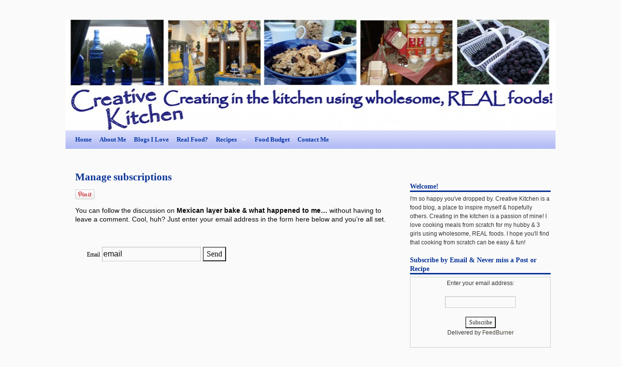

--- FILE ---
content_type: text/html; charset=UTF-8
request_url: http://creativekitchenadventures.com/comment-subscriptions/?srp=1415&srk=&sra=s
body_size: 16514
content:
<!DOCTYPE html>
<html lang="en-US">
<head>
<meta charset="UTF-8" />
<title>Manage subscriptions | Creative Kitchen</title>
<link rel="profile" href="http://gmpg.org/xfn/11" />
<link rel="stylesheet" type="text/css" media="all" href="http://creativekitchenadventures.com/wp-content/themes/weaver/style.css" />
<link rel="pingback" href="http://creativekitchenadventures.com/xmlrpc.php" />
<link rel='dns-prefetch' href='//platform.twitter.com' />
<link rel='dns-prefetch' href='//apis.google.com' />
<link rel='dns-prefetch' href='//s.w.org' />
<link rel="alternate" type="application/rss+xml" title="Creative Kitchen &raquo; Feed" href="http://creativekitchenadventures.com/feed/" />
<link rel="alternate" type="application/rss+xml" title="Creative Kitchen &raquo; Comments Feed" href="http://creativekitchenadventures.com/comments/feed/" />
		<script type="text/javascript">
			window._wpemojiSettings = {"baseUrl":"https:\/\/s.w.org\/images\/core\/emoji\/11.2.0\/72x72\/","ext":".png","svgUrl":"https:\/\/s.w.org\/images\/core\/emoji\/11.2.0\/svg\/","svgExt":".svg","source":{"concatemoji":"http:\/\/creativekitchenadventures.com\/wp-includes\/js\/wp-emoji-release.min.js?ver=5.1.19"}};
			!function(e,a,t){var n,r,o,i=a.createElement("canvas"),p=i.getContext&&i.getContext("2d");function s(e,t){var a=String.fromCharCode;p.clearRect(0,0,i.width,i.height),p.fillText(a.apply(this,e),0,0);e=i.toDataURL();return p.clearRect(0,0,i.width,i.height),p.fillText(a.apply(this,t),0,0),e===i.toDataURL()}function c(e){var t=a.createElement("script");t.src=e,t.defer=t.type="text/javascript",a.getElementsByTagName("head")[0].appendChild(t)}for(o=Array("flag","emoji"),t.supports={everything:!0,everythingExceptFlag:!0},r=0;r<o.length;r++)t.supports[o[r]]=function(e){if(!p||!p.fillText)return!1;switch(p.textBaseline="top",p.font="600 32px Arial",e){case"flag":return s([55356,56826,55356,56819],[55356,56826,8203,55356,56819])?!1:!s([55356,57332,56128,56423,56128,56418,56128,56421,56128,56430,56128,56423,56128,56447],[55356,57332,8203,56128,56423,8203,56128,56418,8203,56128,56421,8203,56128,56430,8203,56128,56423,8203,56128,56447]);case"emoji":return!s([55358,56760,9792,65039],[55358,56760,8203,9792,65039])}return!1}(o[r]),t.supports.everything=t.supports.everything&&t.supports[o[r]],"flag"!==o[r]&&(t.supports.everythingExceptFlag=t.supports.everythingExceptFlag&&t.supports[o[r]]);t.supports.everythingExceptFlag=t.supports.everythingExceptFlag&&!t.supports.flag,t.DOMReady=!1,t.readyCallback=function(){t.DOMReady=!0},t.supports.everything||(n=function(){t.readyCallback()},a.addEventListener?(a.addEventListener("DOMContentLoaded",n,!1),e.addEventListener("load",n,!1)):(e.attachEvent("onload",n),a.attachEvent("onreadystatechange",function(){"complete"===a.readyState&&t.readyCallback()})),(n=t.source||{}).concatemoji?c(n.concatemoji):n.wpemoji&&n.twemoji&&(c(n.twemoji),c(n.wpemoji)))}(window,document,window._wpemojiSettings);
		</script>
		<style type="text/css">
img.wp-smiley,
img.emoji {
	display: inline !important;
	border: none !important;
	box-shadow: none !important;
	height: 1em !important;
	width: 1em !important;
	margin: 0 .07em !important;
	vertical-align: -0.1em !important;
	background: none !important;
	padding: 0 !important;
}
</style>
	<link rel='stylesheet' id='tfg_style-css'  href='http://creativekitchenadventures.com/wp-content/plugins/twitter-facebook-google-plusone-share/tfg_style.css?ver=5.1.19' type='text/css' media='all' />
<link rel='stylesheet' id='weaver-style-sheet-css'  href='http://creativekitchenadventures.com/wp-content/uploads/weaver-subthemes/style-weaver.css?ver=5.1.19' type='text/css' media='all' />
<link rel='stylesheet' id='wp-block-library-css'  href='http://creativekitchenadventures.com/wp-includes/css/dist/block-library/style.min.css?ver=5.1.19' type='text/css' media='all' />
<link rel='stylesheet' id='social-widget-css'  href='http://creativekitchenadventures.com/wp-content/plugins/social-media-widget/social_widget.css?ver=5.1.19' type='text/css' media='all' />
<link rel='stylesheet' id='commentluv_style-css'  href='http://creativekitchenadventures.com/wp-content/plugins/commentluv/css/commentluv.css?ver=5.1.19' type='text/css' media='all' />
<script type='text/javascript' src='http://creativekitchenadventures.com/wp-includes/js/jquery/jquery.js?ver=1.12.4'></script>
<script type='text/javascript' src='http://creativekitchenadventures.com/wp-includes/js/jquery/jquery-migrate.min.js?ver=1.4.1'></script>
<script type='text/javascript'>
/* <![CDATA[ */
var cl_settings = {"name":"author","url":"url","comment":"comment","email":"email","infopanel":null,"default_on":"on","default_on_admin":null,"cl_version":"2.94.1","images":"http:\/\/creativekitchenadventures.com\/wp-content\/plugins\/commentluv\/images\/","api_url":"http:\/\/creativekitchenadventures.com\/wp-admin\/admin-ajax.php","_fetch":"af32ab2303","_info":"358023d6c3","infoback":"white","infotext":null,"template_insert":"","logged_in":"","refer":"http:\/\/creativekitchenadventures.com\/http:\/\/creativekitchenadventures.com\/?page_id=9999999\/","no_url_message":"Please enter a URL and then click the CommentLuv checkbox if you want to add your last blog post","no_http_message":"Please use http:\/\/ in front of your url","no_url_logged_in_message":"You need to visit your profile in the dashboard and update your details with your site URL","no_info_message":"No info was available or an error occured"};
/* ]]> */
</script>
<script type='text/javascript' src='http://creativekitchenadventures.com/wp-content/plugins/commentluv/js/commentluv.js?ver=2.94.1'></script>
<script type='text/javascript' src='http://creativekitchenadventures.com/wp-content/themes/weaver/js/superfish/hoverIntent.js?ver=5.1.19'></script>
<script type='text/javascript' src='http://creativekitchenadventures.com/wp-content/themes/weaver/js/superfish/superfish.js?ver=5.1.19'></script>
<link rel='https://api.w.org/' href='http://creativekitchenadventures.com/wp-json/' />
<link rel="EditURI" type="application/rsd+xml" title="RSD" href="http://creativekitchenadventures.com/xmlrpc.php?rsd" />
<link rel="wlwmanifest" type="application/wlwmanifest+xml" href="http://creativekitchenadventures.com/wp-includes/wlwmanifest.xml" /> 
<meta name="generator" content="WordPress 5.1.19" />
<link rel="canonical" href="http://creativekitchenadventures.com/http://creativekitchenadventures.com/?page_id=9999999/" />
<link rel='shortlink' href='http://wp.me/P1xjyQ-FXsj' />
<link rel="alternate" type="application/json+oembed" href="http://creativekitchenadventures.com/wp-json/oembed/1.0/embed?url=http%3A%2F%2Fcreativekitchenadventures.com%2Fhttp%3A%2F%2Fcreativekitchenadventures.com%2F%3Fpage_id%3D9999999%2F" />
<link rel="alternate" type="text/xml+oembed" href="http://creativekitchenadventures.com/wp-json/oembed/1.0/embed?url=http%3A%2F%2Fcreativekitchenadventures.com%2Fhttp%3A%2F%2Fcreativekitchenadventures.com%2F%3Fpage_id%3D9999999%2F&#038;format=xml" />

		<script>
			(function(i,s,o,g,r,a,m){i['GoogleAnalyticsObject']=r;i[r]=i[r]||function(){
			(i[r].q=i[r].q||[]).push(arguments)},i[r].l=1*new Date();a=s.createElement(o),
			m=s.getElementsByTagName(o)[0];a.async=1;a.src=g;m.parentNode.insertBefore(a,m)
			})(window,document,'script','https://www.google-analytics.com/analytics.js','ga');
			ga('create', 'UA-22952355-1', 'auto');
			ga('send', 'pageview');
		</script>

	<!-- Pinterest Meta Tag added by Pinterest Verify Meta Tag Plugin v1.3: http://tutskid.com/pinterest-verify-meta-tag/ -->
<meta name="p:domain_verify" content="a16b254c3bbe729424fb4bd5f95716de" />

<!-- platinum seo pack 1.3.8 -->
<meta name="robots" content="index,follow,noodp,noydir" />
<meta name="description" content="You can follow the discussion on Mexican layer bake & what happened to me... without having to leave a comment. Cool, huh? Just enter your email address in" />
<link rel="canonical" href="http://creativekitchenadventures.com/http://creativekitchenadventures.com/?page_id=9999999/" />
<!-- /platinum one seo pack -->

<!-- This site is using Weaver V2.0 subtheme: My Saved Theme -->
<!-- Add your own CSS snippets between the style tags. -->
<style type="text/css">
<meta name="alexaVerifyID" content="hFXNW2S9xyqr3F7oTEnNsn2WU4M" />
</style>

<!-- End of Weaver options -->
<style type="text/css" id="custom-background-css">
body.custom-background { background-color: #fafafa; }
</style>
	<meta name='robots' content='noindex,nofollow'><style type="text/css">
</style>
<script>
jQuery(function(){jQuery('ul.sf-menu').superfish({animation: {opacity:'show',height:'show'}, speed: 'fast'});});
</script>
</head>

<body class="page-template-default page page-id-9999999 custom-background">
<div id="wrapper" class="hfeed">

    <center>
<script type="text/javascript">
 var __fbr_pid  = "6719";
 var __fbr_bid  = "8774";
 var __fbr_sid  = "4625";
 var __fbr_size = "728x90";
 var __fbr_auid = "28923";
 var __fbr_zone = "";
</script>
<script type="text/javascript" src="http://ads.foodieblogroll.com"></script></center>    <div id="header">
    	<div id="masthead">
	   			<div id="ttw-site-logo"></div>
		<div id="ttw-site-logo-link" onclick="location.href='http://creativekitchenadventures.com/';" style="cursor:pointer;"></div>
		
				<div class="skip-link screen-reader-text"><a href="#content" title="Skip to content">Skip to content</a></div>

					<div id="nav-top-menu"><div id="access2" role="navigation">
		        
			</div></div><!-- #access2 -->
		
	    <div id="branding" role="banner">
		    <a href="http://creativekitchenadventures.com/" title="Creative Kitchen" rel="home">
		    			<img src="http://creativekitchenadventures.com/wp-content/uploads/2011/04/cropped-Creative-Kitchen-5-picture-header-b3.jpg" width="1010" height="229" alt="" />
		    </a>

	    </div><!-- #branding -->
	    		<div id="nav-bottom-menu"><div id="access" role="navigation">
		<div class="menu"><ul class="sf-menu"><li ><a href="http://creativekitchenadventures.com/">Home</a></li><li class="page_item page-item-6"><a href="http://creativekitchenadventures.com/about/">About Me</a></li><li class="page_item page-item-144"><a href="http://creativekitchenadventures.com/blog-roll/">Blogs I Love</a></li><li class="page_item page-item-128"><a href="http://creativekitchenadventures.com/real-food-faq/">Real Food?</a></li><li class="page_item page-item-9 page_item_has_children"><a href="http://creativekitchenadventures.com/recipes/">Recipes</a><ul class='children'><li class="page_item page-item-1675"><a href="http://creativekitchenadventures.com/recipes/breakfast/">Breakfast</a></li><li class="page_item page-item-1679"><a href="http://creativekitchenadventures.com/recipes/lunch/">Lunch</a></li><li class="page_item page-item-1683"><a href="http://creativekitchenadventures.com/recipes/dinner/">Dinner</a></li><li class="page_item page-item-1596"><a href="http://creativekitchenadventures.com/recipes/soup/">Soup</a></li><li class="page_item page-item-1689"><a href="http://creativekitchenadventures.com/recipes/side-dishes/">Side Dishes</a></li><li class="page_item page-item-1691"><a href="http://creativekitchenadventures.com/recipes/appetizers/">Appetizers</a></li><li class="page_item page-item-1695"><a href="http://creativekitchenadventures.com/recipes/salad-dressings-sauces-dips-condiments/">Salad dressings, Dips &#038; Condiments</a></li><li class="page_item page-item-1699"><a href="http://creativekitchenadventures.com/recipes/dessert/">Dessert</a></li><li class="page_item page-item-1701"><a href="http://creativekitchenadventures.com/recipes/thanksgiving/">Thanksgiving</a></li><li class="page_item page-item-1703"><a href="http://creativekitchenadventures.com/recipes/christmas/">Christmas</a></li></ul></li><li class="page_item page-item-121"><a href="http://creativekitchenadventures.com/food-budget/">Food Budget</a></li><li class="page_item page-item-13"><a href="http://creativekitchenadventures.com/contact/">Contact Me</a></li></ul></div>		</div></div><!-- #access -->
		
	</div><!-- #masthead -->
    </div><!-- #header -->

    
    <div id="main">

	<div id="container" class="container-page">
		<div id="content">
	    	    <div id="post-9999999" class="post-9999999 page type-page status-publish hentry">
		<h1 class="entry-title"  >Manage subscriptions</h1>

		    <div class="entry-content">
		    <div class="pin-it-btn-wrapper"><a href="//www.pinterest.com/pin/create/button/?url=http%3A%2F%2Fcreativekitchenadventures.com%2Fhttp%3A%2F%2Fcreativekitchenadventures.com%2F%3Fpage_id%3D9999999%2F&media=&description=Manage%20subscriptions" data-pin-do="buttonBookmark" data-pin-config="beside"     rel="nobox"><img src="//assets.pinterest.com/images/pidgets/pin_it_button.png" title="Pin It" data-pib-button="true" /></a></div>
	<p>You can follow the discussion on <strong>Mexican layer bake &#038; what happened to me&#8230;</strong> without having to leave a comment. Cool, huh? Just enter your email address in the form here below and you&#8217;re all set.</p>
	<form action="/comment-subscriptions/?srp=1415&#038;srk=&#038;sra=s" method="post" onsubmit="if(this.sre.value=='' || this.sre.indexOf('@')==0) return false">
		<fieldset style="border:0">
			<p><label for="sre">Email</label>
				<input id='sre' type="text" class="subscribe-form-field" name="sre" value="email" size="22" onfocus="if(this.value==this.defaultValue)this.value=''" onblur="if(this.value=='')this.value=this.defaultValue" />
				<input name="submit" type="submit" class="subscribe-form-button" value="Send" />
			</p>
		</fieldset>
	</form>
<iframe src='http://www.facebook.com/plugins/like.php?href=http%3A%2F%2Fcreativekitchenadventures.com%2Fhttp%3A%2F%2Fcreativekitchenadventures.com%2F%3Fpage_id%3D9999999%2F&amp;layout=standard&amp;show_faces=false&amp;width=450&amp;action=recommend&amp;colorscheme=light&amp;height=35' scrolling='no' frameborder='0' style='border:none; overflow:hidden; width:450px; height:35px' allowTransparency='true'></iframe><div class="clear-cols"></div>		    </div><!-- .entry-content -->
	    </div><!-- #post-9999999 -->
	    
			<div id="comments">


	<p class="nocomments">Comments are closed.</p>



</div><!-- #comments -->
	</div><!-- #content -->
			    <div id="ttw-site-bot-widget" class="widget-area" role="complementary" ><ul class="xoxo">
	    <li id="text-6" class="widget-container widget_text">			<div class="textwidget"><!-- Site Meter -->
<script type="text/javascript" src="http://s51.sitemeter.com/js/counter.js?site=s51realfood">
</script>
<noscript>
<a href="http://s51.sitemeter.com/stats.asp?site=s51realfood" target="_top">
<img src="http://s51.sitemeter.com/meter.asp?site=s51realfood" alt="Site Meter" border="0"/></a>
</noscript>
<!-- Copyright (c)2009 Site Meter -->

</div>
		</li><li id="text-31" class="widget-container widget_text">			<div class="textwidget"><center><script type="text/javascript">if (WIDGETBOX) WIDGETBOX.renderWidget('12ff309a-c465-4a89-a8d5-2b39dce73fe4');</script><noscript>Get the <a href="http://www.widgetbox.com/widget/swidget-10">Swidget 1.0</a> widget and many other <a href="http://www.widgetbox.com/">great free widgets</a> at <a href="http://www.widgetbox.com">Widgetbox</a>! Not seeing a widget? (<a href="http://docs.widgetbox.com/using-widgets/installing-widgets/why-cant-i-see-my-widget/">More info</a>)</noscript></center></div>
		</li><li id="text-24" class="widget-container widget_text">			<div class="textwidget"><script>
  var _comscore = _comscore || [];
  _comscore.push({ c1: "2", c2: "6035233" });
  (function() {
    var s = document.createElement("script"), el = document.getElementsByTagName("script")[0]; s.async = true;
    s.src = (document.location.protocol == "https:" ? "https://sb" : "http://b") + ".scorecardresearch.com/beacon.js";
    el.parentNode.insertBefore(s, el);
  })();
</script>
<noscript>
  <img src="http://b.scorecardresearch.com/p?c1=2&c2=6035233&cv=2.0&cj=1" />
</noscript></div>
		</li>	    </ul></div>
		</div><!-- #container -->
	<div id="primary" class="widget-area" role="complementary">
	    <ul class="xoxo">
<li id="text-20" class="widget-container widget_text">			<div class="textwidget"><script type="text/javascript">
 var __fbr_pid  = "6719";
 var __fbr_bid  = "8774";
 var __fbr_sid  = "4625";
 var __fbr_size = "300x250";
 var __fbr_auid = "28922";
 var __fbr_zone = "";
</script>
<script type="text/javascript" src="http://ads.foodieblogroll.com"></script></div>
		</li><li id="text-21" class="widget-container widget_text">			<div class="textwidget"><center><script type="text/javascript">
 var __fbr_pid  = "6719";
 var __fbr_bid  = "8774";
 var __fbr_sid  = "4625";
 var __fbr_size = "160x600";
 var __fbr_auid = "28924";
 var __fbr_zone = "";
</script>
<script type="text/javascript" src="http://ads.foodieblogroll.com"></script></center>

</div>
		</li><li id="text-33" class="widget-container widget_text">			<div class="textwidget"></div>
		</li><li id="text-5" class="widget-container widget_text"><h3 class="widget-title">Welcome!</h3>			<div class="textwidget">I'm so happy you've dropped by. Creative Kitchen is a food blog, a place to inspire myself & hopefully others. Creating in the kitchen is a passion of mine! I love cooking meals from scratch for my hubby & 3 girls using wholesome, REAL foods. I hope you'll find that cooking from scratch can be easy & fun!

</div>
		</li><li id="text-34" class="widget-container widget_text">			<div class="textwidget"></div>
		</li><li id="text-15" class="widget-container widget_text"><h3 class="widget-title">Subscribe by Email &#038; Never miss a Post or Recipe</h3>			<div class="textwidget"><form style="border:1px solid #ccc;padding:3px;text-align:center;" action="http://feedburner.google.com/fb/a/mailverify" method="post" target="popupwindow" onsubmit="window.open('http://feedburner.google.com/fb/a/mailverify?uri=blogspot/GATY', 'popupwindow', 'scrollbars=yes,width=550,height=520');return true"><p>Enter your email address:</p><p><input type="text" style="width:140px" name="email"/></p><input type="hidden" value="blogspot/GATY" name="uri"/><input type="hidden" name="loc" value="en_US"/><input type="submit" value="Subscribe" /><p>Delivered by <a href="http://feedburner.google.com" target="_blank">FeedBurner</a></p></form></div>
		</li><li id="text-32" class="widget-container widget_text">			<div class="textwidget"><center><p><a href="http://feeds.feedburner.com/blogspot/GATY"><img src="http://feeds.feedburner.com/~fc/blogspot/GATY?bg=99CCFF&amp;fg=444444&amp;anim=0" height="26" width="88" style="border:0" alt="" /></a></p></center></div>
		</li><li id="text-36" class="widget-container widget_text">			<div class="textwidget"></div>
		</li><li id="text-48" class="widget-container widget_text">			<div class="textwidget"></div>
		</li><li id="text-49" class="widget-container widget_text">			<div class="textwidget"></div>
		</li><li id="text-37" class="widget-container widget_text">			<div class="textwidget"></div>
		</li>		<li id="recent-posts-2" class="widget-container widget_recent_entries">		<h3 class="widget-title">Recent Posts</h3>		<ul>
											<li>
					<a href="http://creativekitchenadventures.com/2019/03/04/update-back-from-a-hiatus/">Update {Back from a hiatus}</a>
									</li>
											<li>
					<a href="http://creativekitchenadventures.com/2016/08/20/life-lately/">Life lately</a>
									</li>
											<li>
					<a href="http://creativekitchenadventures.com/2016/01/26/beach-hiking-and-finding-my-way-back-to-me/">Beach hiking&#8230;..and finding my way back to me!</a>
									</li>
											<li>
					<a href="http://creativekitchenadventures.com/2015/10/14/chicken-apple-blueberry-salad-eating-clean/">Chicken apple blueberry salad &#038; eating clean</a>
									</li>
											<li>
					<a href="http://creativekitchenadventures.com/2015/10/09/fall-my-favorite-season-life-lately/">Fall&#8230;.my favorite season &#038; life lately</a>
									</li>
											<li>
					<a href="http://creativekitchenadventures.com/2015/08/17/fresh-pressed-beet-juice-update/">Fresh pressed beet juice &#038; update</a>
									</li>
											<li>
					<a href="http://creativekitchenadventures.com/2015/01/14/whole30-the-holidays-a-brand-new-year/">Whole30, the holidays &#038; a brand new year!</a>
									</li>
											<li>
					<a href="http://creativekitchenadventures.com/2014/11/08/taco-salad-childhood-friends/">Taco salad &#038; childhood friends</a>
									</li>
											<li>
					<a href="http://creativekitchenadventures.com/2014/09/13/disneys-night-of-joy-seven-dwarf-mine-train-review-family-fun/">Disney&#8217;s Night of Joy &#038; Seven Dwarf Mine Train Review {Family Fun!}</a>
									</li>
											<li>
					<a href="http://creativekitchenadventures.com/2014/09/09/easy-gluten-free-belgian-waffles/">Easy gluten-free belgian waffles</a>
									</li>
											<li>
					<a href="http://creativekitchenadventures.com/2014/08/31/chocolate-chip-cookie-dough-balls-gluten-free/">Chocolate chip cookie dough balls {Gluten-free}</a>
									</li>
											<li>
					<a href="http://creativekitchenadventures.com/2014/08/29/lately-our-summer-update/">Lately&#8230;. {Our summer update}</a>
									</li>
											<li>
					<a href="http://creativekitchenadventures.com/2014/05/14/strawberry-popovers/">Strawberry popovers</a>
									</li>
											<li>
					<a href="http://creativekitchenadventures.com/2014/02/17/yuca-fries-secret-recipe-club/">Yuca Fries {Secret Recipe Club}</a>
									</li>
											<li>
					<a href="http://creativekitchenadventures.com/2014/02/05/strawberry-almond-milkshake-daniel-plan/">Strawberry Almond Milkshake {Daniel Plan}</a>
									</li>
											<li>
					<a href="http://creativekitchenadventures.com/2014/01/15/random-blogging-thoughts-what-direction-to-take/">Random blogging thoughts &#038; what direction to take?</a>
									</li>
											<li>
					<a href="http://creativekitchenadventures.com/2013/11/18/cheesy-ham-sliders-with-onion-butter-secret-recipe-club/">Cheesy ham sliders with onion butter {Secret Recipe Club}</a>
									</li>
											<li>
					<a href="http://creativekitchenadventures.com/2013/10/21/muhammara-secret-recipe-club/">Muhammara {Secret Recipe Club}</a>
									</li>
											<li>
					<a href="http://creativekitchenadventures.com/2013/09/23/chicken-taquitos-camping-fun/">Chicken taquitos &#038; camping fun! {Secret Recipe Club}</a>
									</li>
											<li>
					<a href="http://creativekitchenadventures.com/2013/09/18/pumpkin-cheesecake-mini-trifles-walkers-shortbread/">Pumpkin cheesecake mini trifles {Walkers Shortbread}</a>
									</li>
											<li>
					<a href="http://creativekitchenadventures.com/2013/09/17/back-to-school-and-new-territory-for-us/">Back to school&#8230;&#8230;..and new territory for us!</a>
									</li>
											<li>
					<a href="http://creativekitchenadventures.com/2013/09/06/pumpkin-spice-belgian-waffles-a-fall-favorite/">Pumpkin spice belgian waffles ~ a fall favorite!</a>
									</li>
											<li>
					<a href="http://creativekitchenadventures.com/2013/08/28/pineapple-dole-whip-vegan-dairy-free-a-disney-favorite/">Pineapple Dole Whip ~ vegan &#038; dairy-free {A Disney Favorite!]</a>
									</li>
											<li>
					<a href="http://creativekitchenadventures.com/2013/08/19/cheesy-chicken-tortilla-soup-secret-recipe-club/">Cheesy Chicken Tortilla Soup {Secret Recipe Club}</a>
									</li>
											<li>
					<a href="http://creativekitchenadventures.com/2013/08/10/bite-sized-ice-cream-oatmeal-sandwiches-walkers-shortbread-giveaway/">Bite-sized ice cream oatmeal sandwiches &#038; Walkers Shortbread giveaway!</a>
									</li>
					</ul>
		</li><li id="text-38" class="widget-container widget_text">			<div class="textwidget"></div>
		</li><li id="archives-2" class="widget-container widget_archive"><h3 class="widget-title">Browse the Archives</h3>		<label class="screen-reader-text" for="archives-dropdown-2">Browse the Archives</label>
		<select id="archives-dropdown-2" name="archive-dropdown" onchange='document.location.href=this.options[this.selectedIndex].value;'>
			
			<option value="">Select Month</option>
				<option value='http://creativekitchenadventures.com/2019/03/'> March 2019 &nbsp;(1)</option>
	<option value='http://creativekitchenadventures.com/2016/08/'> August 2016 &nbsp;(1)</option>
	<option value='http://creativekitchenadventures.com/2016/01/'> January 2016 &nbsp;(1)</option>
	<option value='http://creativekitchenadventures.com/2015/10/'> October 2015 &nbsp;(2)</option>
	<option value='http://creativekitchenadventures.com/2015/08/'> August 2015 &nbsp;(1)</option>
	<option value='http://creativekitchenadventures.com/2015/01/'> January 2015 &nbsp;(1)</option>
	<option value='http://creativekitchenadventures.com/2014/11/'> November 2014 &nbsp;(1)</option>
	<option value='http://creativekitchenadventures.com/2014/09/'> September 2014 &nbsp;(2)</option>
	<option value='http://creativekitchenadventures.com/2014/08/'> August 2014 &nbsp;(2)</option>
	<option value='http://creativekitchenadventures.com/2014/05/'> May 2014 &nbsp;(1)</option>
	<option value='http://creativekitchenadventures.com/2014/02/'> February 2014 &nbsp;(2)</option>
	<option value='http://creativekitchenadventures.com/2014/01/'> January 2014 &nbsp;(1)</option>
	<option value='http://creativekitchenadventures.com/2013/11/'> November 2013 &nbsp;(1)</option>
	<option value='http://creativekitchenadventures.com/2013/10/'> October 2013 &nbsp;(1)</option>
	<option value='http://creativekitchenadventures.com/2013/09/'> September 2013 &nbsp;(4)</option>
	<option value='http://creativekitchenadventures.com/2013/08/'> August 2013 &nbsp;(4)</option>
	<option value='http://creativekitchenadventures.com/2013/07/'> July 2013 &nbsp;(4)</option>
	<option value='http://creativekitchenadventures.com/2013/06/'> June 2013 &nbsp;(4)</option>
	<option value='http://creativekitchenadventures.com/2013/05/'> May 2013 &nbsp;(4)</option>
	<option value='http://creativekitchenadventures.com/2013/04/'> April 2013 &nbsp;(4)</option>
	<option value='http://creativekitchenadventures.com/2013/03/'> March 2013 &nbsp;(3)</option>
	<option value='http://creativekitchenadventures.com/2013/02/'> February 2013 &nbsp;(7)</option>
	<option value='http://creativekitchenadventures.com/2013/01/'> January 2013 &nbsp;(4)</option>
	<option value='http://creativekitchenadventures.com/2012/12/'> December 2012 &nbsp;(4)</option>
	<option value='http://creativekitchenadventures.com/2012/11/'> November 2012 &nbsp;(2)</option>
	<option value='http://creativekitchenadventures.com/2012/10/'> October 2012 &nbsp;(3)</option>
	<option value='http://creativekitchenadventures.com/2012/09/'> September 2012 &nbsp;(3)</option>
	<option value='http://creativekitchenadventures.com/2012/08/'> August 2012 &nbsp;(3)</option>
	<option value='http://creativekitchenadventures.com/2012/07/'> July 2012 &nbsp;(2)</option>
	<option value='http://creativekitchenadventures.com/2012/06/'> June 2012 &nbsp;(7)</option>
	<option value='http://creativekitchenadventures.com/2012/05/'> May 2012 &nbsp;(11)</option>
	<option value='http://creativekitchenadventures.com/2012/04/'> April 2012 &nbsp;(9)</option>
	<option value='http://creativekitchenadventures.com/2012/03/'> March 2012 &nbsp;(6)</option>
	<option value='http://creativekitchenadventures.com/2012/02/'> February 2012 &nbsp;(5)</option>
	<option value='http://creativekitchenadventures.com/2012/01/'> January 2012 &nbsp;(10)</option>
	<option value='http://creativekitchenadventures.com/2011/12/'> December 2011 &nbsp;(9)</option>
	<option value='http://creativekitchenadventures.com/2011/11/'> November 2011 &nbsp;(6)</option>
	<option value='http://creativekitchenadventures.com/2011/10/'> October 2011 &nbsp;(4)</option>
	<option value='http://creativekitchenadventures.com/2011/09/'> September 2011 &nbsp;(11)</option>
	<option value='http://creativekitchenadventures.com/2011/08/'> August 2011 &nbsp;(14)</option>
	<option value='http://creativekitchenadventures.com/2011/07/'> July 2011 &nbsp;(10)</option>
	<option value='http://creativekitchenadventures.com/2011/06/'> June 2011 &nbsp;(10)</option>
	<option value='http://creativekitchenadventures.com/2011/05/'> May 2011 &nbsp;(8)</option>
	<option value='http://creativekitchenadventures.com/2011/04/'> April 2011 &nbsp;(5)</option>
	<option value='http://creativekitchenadventures.com/2011/03/'> March 2011 &nbsp;(5)</option>
	<option value='http://creativekitchenadventures.com/2011/02/'> February 2011 &nbsp;(3)</option>
	<option value='http://creativekitchenadventures.com/2011/01/'> January 2011 &nbsp;(4)</option>
	<option value='http://creativekitchenadventures.com/2010/06/'> June 2010 &nbsp;(3)</option>
	<option value='http://creativekitchenadventures.com/2010/05/'> May 2010 &nbsp;(2)</option>
	<option value='http://creativekitchenadventures.com/2010/04/'> April 2010 &nbsp;(1)</option>
	<option value='http://creativekitchenadventures.com/2010/03/'> March 2010 &nbsp;(3)</option>
	<option value='http://creativekitchenadventures.com/2010/02/'> February 2010 &nbsp;(4)</option>
	<option value='http://creativekitchenadventures.com/2010/01/'> January 2010 &nbsp;(5)</option>
	<option value='http://creativekitchenadventures.com/2009/12/'> December 2009 &nbsp;(3)</option>
	<option value='http://creativekitchenadventures.com/2009/11/'> November 2009 &nbsp;(4)</option>
	<option value='http://creativekitchenadventures.com/2009/10/'> October 2009 &nbsp;(5)</option>
	<option value='http://creativekitchenadventures.com/2009/09/'> September 2009 &nbsp;(15)</option>
	<option value='http://creativekitchenadventures.com/2009/08/'> August 2009 &nbsp;(6)</option>

		</select>
		</li><li id="text-46" class="widget-container widget_text">			<div class="textwidget"></div>
		</li><li id="categories-2" class="widget-container widget_categories"><h3 class="widget-title">Find it by Category</h3><form action="http://creativekitchenadventures.com" method="get"><label class="screen-reader-text" for="cat">Find it by Category</label><select  name='cat' id='cat' class='postform' >
	<option value='-1'>Select Category</option>
	<option class="level-0" value="40">4 Ingredients&nbsp;&nbsp;(8)</option>
	<option class="level-0" value="440">Adventures&nbsp;&nbsp;(14)</option>
	<option class="level-0" value="235">Affiliates&nbsp;&nbsp;(2)</option>
	<option class="level-0" value="129">Affordable Organics&nbsp;&nbsp;(1)</option>
	<option class="level-0" value="515">Allergies&nbsp;&nbsp;(1)</option>
	<option class="level-0" value="549">Almond meal&nbsp;&nbsp;(1)</option>
	<option class="level-0" value="547">Almonds&nbsp;&nbsp;(3)</option>
	<option class="level-0" value="233">Amazon&nbsp;&nbsp;(3)</option>
	<option class="level-0" value="126">Annie&#8217;s organic buying club&nbsp;&nbsp;(2)</option>
	<option class="level-0" value="559">Anniversary&nbsp;&nbsp;(1)</option>
	<option class="level-0" value="30">Appetizers&nbsp;&nbsp;(29)</option>
	<option class="level-0" value="450">Apple&nbsp;&nbsp;(2)</option>
	<option class="level-0" value="490">Applegate Farms&nbsp;&nbsp;(3)</option>
	<option class="level-0" value="81">Apples&nbsp;&nbsp;(5)</option>
	<option class="level-0" value="542">Appliance repair&nbsp;&nbsp;(1)</option>
	<option class="level-0" value="389">Appliances&nbsp;&nbsp;(4)</option>
	<option class="level-0" value="406">Apps I love&nbsp;&nbsp;(4)</option>
	<option class="level-0" value="469">Apricot&nbsp;&nbsp;(2)</option>
	<option class="level-0" value="576">ASPCA&nbsp;&nbsp;(1)</option>
	<option class="level-0" value="75">Autumn&nbsp;&nbsp;(17)</option>
	<option class="level-0" value="105">Avocado&nbsp;&nbsp;(3)</option>
	<option class="level-0" value="160">Awana&nbsp;&nbsp;(1)</option>
	<option class="level-0" value="321">Awards&nbsp;&nbsp;(1)</option>
	<option class="level-0" value="101">Bacon&nbsp;&nbsp;(7)</option>
	<option class="level-0" value="470">Ball FreshTech Jam Maker&nbsp;&nbsp;(1)</option>
	<option class="level-0" value="416">Bananas&nbsp;&nbsp;(5)</option>
	<option class="level-0" value="344">Bar cookies&nbsp;&nbsp;(1)</option>
	<option class="level-0" value="269">Barefoot Contessa&nbsp;&nbsp;(1)</option>
	<option class="level-0" value="108">Basil&nbsp;&nbsp;(3)</option>
	<option class="level-0" value="34">Beach&nbsp;&nbsp;(10)</option>
	<option class="level-0" value="432">Beans&nbsp;&nbsp;(3)</option>
	<option class="level-0" value="90">Beef&nbsp;&nbsp;(13)</option>
	<option class="level-0" value="618">Beets&nbsp;&nbsp;(1)</option>
	<option class="level-0" value="147">Beginning the REAL FOOD Journey&nbsp;&nbsp;(7)</option>
	<option class="level-0" value="16">Berries&nbsp;&nbsp;(10)</option>
	<option class="level-0" value="59">Beverages&nbsp;&nbsp;(6)</option>
	<option class="level-0" value="457">Bike rides&nbsp;&nbsp;(1)</option>
	<option class="level-0" value="313">Birthdays&nbsp;&nbsp;(7)</option>
	<option class="level-0" value="71">Black beans&nbsp;&nbsp;(7)</option>
	<option class="level-0" value="410">Blender&nbsp;&nbsp;(3)</option>
	<option class="level-0" value="568">Blog Ambassador Programs&nbsp;&nbsp;(4)</option>
	<option class="level-0" value="163">Blog conference&nbsp;&nbsp;(9)</option>
	<option class="level-0" value="231">Blogging&nbsp;&nbsp;(22)</option>
	<option class="level-0" value="583">Blueberries&nbsp;&nbsp;(2)</option>
	<option class="level-0" value="120">Boating&nbsp;&nbsp;(2)</option>
	<option class="level-0" value="271">Book Reviews&nbsp;&nbsp;(5)</option>
	<option class="level-0" value="215">Books&nbsp;&nbsp;(3)</option>
	<option class="level-0" value="477">Bread&nbsp;&nbsp;(1)</option>
	<option class="level-0" value="12">Breakfast&nbsp;&nbsp;(39)</option>
	<option class="level-0" value="152">Breakfast Options&nbsp;&nbsp;(4)</option>
	<option class="level-0" value="6">Broccoli&nbsp;&nbsp;(1)</option>
	<option class="level-0" value="11">Brown rice&nbsp;&nbsp;(3)</option>
	<option class="level-0" value="489">Bubbie&#8217;s pickles&nbsp;&nbsp;(1)</option>
	<option class="level-0" value="293">Budget&nbsp;&nbsp;(1)</option>
	<option class="level-0" value="479">Buns&nbsp;&nbsp;(1)</option>
	<option class="level-0" value="283">Butterfinger&nbsp;&nbsp;(1)</option>
	<option class="level-0" value="127">Cabbage&nbsp;&nbsp;(1)</option>
	<option class="level-0" value="343">Cajun&nbsp;&nbsp;(1)</option>
	<option class="level-0" value="138">Cake&nbsp;&nbsp;(2)</option>
	<option class="level-0" value="514">Calorie Count Recipe Builder&nbsp;&nbsp;(1)</option>
	<option class="level-0" value="510">Calorie Count Recipes&nbsp;&nbsp;(2)</option>
	<option class="level-0" value="243">Camping&nbsp;&nbsp;(3)</option>
	<option class="level-0" value="493">Candy&nbsp;&nbsp;(1)</option>
	<option class="level-0" value="471">Canning&nbsp;&nbsp;(2)</option>
	<option class="level-0" value="602">Caribbean Beach Resort&nbsp;&nbsp;(1)</option>
	<option class="level-0" value="352">Carmelized Onions&nbsp;&nbsp;(2)</option>
	<option class="level-0" value="557">Carrots&nbsp;&nbsp;(1)</option>
	<option class="level-0" value="488">Casserole&nbsp;&nbsp;(1)</option>
	<option class="level-0" value="116">Celebrations&nbsp;&nbsp;(14)</option>
	<option class="level-0" value="447">Central Park&nbsp;&nbsp;(2)</option>
	<option class="level-0" value="140">Cereal&nbsp;&nbsp;(1)</option>
	<option class="level-0" value="276">Challenges&nbsp;&nbsp;(8)</option>
	<option class="level-0" value="265">Cheese&nbsp;&nbsp;(5)</option>
	<option class="level-0" value="589">Cheesecake&nbsp;&nbsp;(1)</option>
	<option class="level-0" value="361">Chex Mix&nbsp;&nbsp;(1)</option>
	<option class="level-0" value="377">Chicago&nbsp;&nbsp;(5)</option>
	<option class="level-0" value="38">Chicken&nbsp;&nbsp;(16)</option>
	<option class="level-0" value="435">Childhood favorites&nbsp;&nbsp;(4)</option>
	<option class="level-0" value="302">Chiles&nbsp;&nbsp;(2)</option>
	<option class="level-0" value="85">chili&nbsp;&nbsp;(2)</option>
	<option class="level-0" value="128">Chinese&nbsp;&nbsp;(1)</option>
	<option class="level-0" value="264">Chipotle&nbsp;&nbsp;(2)</option>
	<option class="level-0" value="86">Chocolate&nbsp;&nbsp;(16)</option>
	<option class="level-0" value="135">Chowder&nbsp;&nbsp;(2)</option>
	<option class="level-0" value="260">Christmas&nbsp;&nbsp;(19)</option>
	<option class="level-0" value="94">Christmas treats&nbsp;&nbsp;(11)</option>
	<option class="level-0" value="273">Christopher&#8217;s Kitchen&nbsp;&nbsp;(1)</option>
	<option class="level-0" value="395">Citrus&nbsp;&nbsp;(2)</option>
	<option class="level-0" value="157">Clean eating&nbsp;&nbsp;(9)</option>
	<option class="level-0" value="14">Coconut&nbsp;&nbsp;(7)</option>
	<option class="level-0" value="237">Coconut Oil&nbsp;&nbsp;(4)</option>
	<option class="level-0" value="378">Condiment&nbsp;&nbsp;(1)</option>
	<option class="level-0" value="428">Contests&nbsp;&nbsp;(1)</option>
	<option class="level-0" value="299">Cookbook Spotlight&nbsp;&nbsp;(5)</option>
	<option class="level-0" value="300">Cookbook Spotlight &amp; Cook-off series&nbsp;&nbsp;(5)</option>
	<option class="level-0" value="268">Cookbooks&nbsp;&nbsp;(8)</option>
	<option class="level-0" value="348">Cookie bars&nbsp;&nbsp;(1)</option>
	<option class="level-0" value="494">Cookie dough&nbsp;&nbsp;(1)</option>
	<option class="level-0" value="60">Cookies&nbsp;&nbsp;(11)</option>
	<option class="level-0" value="222">Cooking Class&nbsp;&nbsp;(2)</option>
	<option class="level-0" value="460">Cookouts&nbsp;&nbsp;(1)</option>
	<option class="level-0" value="136">Corn&nbsp;&nbsp;(4)</option>
	<option class="level-0" value="333">Cornbread&nbsp;&nbsp;(1)</option>
	<option class="level-0" value="25">Costco&nbsp;&nbsp;(4)</option>
	<option class="level-0" value="179">Couch to 5K Running Program&nbsp;&nbsp;(2)</option>
	<option class="level-0" value="383">Coupon&nbsp;&nbsp;(1)</option>
	<option class="level-0" value="154">Cranberries&nbsp;&nbsp;(5)</option>
	<option class="level-0" value="92">Cranberry&nbsp;&nbsp;(4)</option>
	<option class="level-0" value="279">Craniosynostosis&nbsp;&nbsp;(1)</option>
	<option class="level-0" value="79">Creating&nbsp;&nbsp;(8)</option>
	<option class="level-0" value="20">Creativity&nbsp;&nbsp;(4)</option>
	<option class="level-0" value="77">Crepes&nbsp;&nbsp;(1)</option>
	<option class="level-0" value="280">Cucumber&nbsp;&nbsp;(1)</option>
	<option class="level-0" value="1030">Dad&nbsp;&nbsp;(1)</option>
	<option class="level-0" value="373">Dairy-Free&nbsp;&nbsp;(10)</option>
	<option class="level-0" value="421">Daniel Fast&nbsp;&nbsp;(18)</option>
	<option class="level-0" value="596">Daniel Plan&nbsp;&nbsp;(19)</option>
	<option class="level-0" value="132">Date Night&nbsp;&nbsp;(3)</option>
	<option class="level-0" value="580">Dessert pizza&nbsp;&nbsp;(1)</option>
	<option class="level-0" value="17">Desserts&nbsp;&nbsp;(40)</option>
	<option class="level-0" value="480">Digital scale&nbsp;&nbsp;(1)</option>
	<option class="level-0" value="35">Dinners&nbsp;&nbsp;(25)</option>
	<option class="level-0" value="109">Dipping sauces&nbsp;&nbsp;(5)</option>
	<option class="level-0" value="10">Dips&nbsp;&nbsp;(11)</option>
	<option class="level-0" value="112">Disney&nbsp;&nbsp;(14)</option>
	<option class="level-0" value="419">Disney chefs&nbsp;&nbsp;(2)</option>
	<option class="level-0" value="600">Disney&#8217;s Night of Joy&nbsp;&nbsp;(1)</option>
	<option class="level-0" value="587">Dole plantation&nbsp;&nbsp;(1)</option>
	<option class="level-0" value="525">Downton Abbey&nbsp;&nbsp;(1)</option>
	<option class="level-0" value="430">E-books&nbsp;&nbsp;(1)</option>
	<option class="level-0" value="393">Easter&nbsp;&nbsp;(2)</option>
	<option class="level-0" value="8">Easy&nbsp;&nbsp;(121)</option>
	<option class="level-0" value="151">Eat Wild&nbsp;&nbsp;(1)</option>
	<option class="level-0" value="148">Eating Local&nbsp;&nbsp;(2)</option>
	<option class="level-0" value="96">Edible Gifts&nbsp;&nbsp;(6)</option>
	<option class="level-0" value="442">Education&nbsp;&nbsp;(1)</option>
	<option class="level-0" value="372">Egg Nog&nbsp;&nbsp;(1)</option>
	<option class="level-0" value="608">Egg-Free&nbsp;&nbsp;(1)</option>
	<option class="level-0" value="51">Eggs&nbsp;&nbsp;(12)</option>
	<option class="level-0" value="356">Electric Kettle&nbsp;&nbsp;(1)</option>
	<option class="level-0" value="371">Electric Skillet&nbsp;&nbsp;(1)</option>
	<option class="level-0" value="505">Elimination Diet&nbsp;&nbsp;(2)</option>
	<option class="level-0" value="113">Epcot&nbsp;&nbsp;(3)</option>
	<option class="level-0" value="114">Epcot International Flower and Garden Festival&nbsp;&nbsp;(2)</option>
	<option class="level-0" value="309">Europe&nbsp;&nbsp;(1)</option>
	<option class="level-0" value="537">European recipes&nbsp;&nbsp;(1)</option>
	<option class="level-0" value="161">Events&nbsp;&nbsp;(11)</option>
	<option class="level-0" value="475">Exercise&nbsp;&nbsp;(7)</option>
	<option class="level-0" value="98">Facebook&nbsp;&nbsp;(1)</option>
	<option class="level-0" value="560">Faith&nbsp;&nbsp;(1)</option>
	<option class="level-0" value="61">Fall&nbsp;&nbsp;(13)</option>
	<option class="level-0" value="241">Family&nbsp;&nbsp;(17)</option>
	<option class="level-0" value="347">Family Recipes&nbsp;&nbsp;(2)</option>
	<option class="level-0" value="242">Family Reunions&nbsp;&nbsp;(5)</option>
	<option class="level-0" value="103">Farmer&#8217;s markets&nbsp;&nbsp;(3)</option>
	<option class="level-0" value="56">Favorites&nbsp;&nbsp;(50)</option>
	<option class="level-0" value="43">Feta&nbsp;&nbsp;(2)</option>
	<option class="level-0" value="133">Finger Foods&nbsp;&nbsp;(7)</option>
	<option class="level-0" value="55">Fish&nbsp;&nbsp;(2)</option>
	<option class="level-0" value="574">Fitbit Zip&nbsp;&nbsp;(1)</option>
	<option class="level-0" value="178">Fitness&nbsp;&nbsp;(9)</option>
	<option class="level-0" value="346">Five in a Row&nbsp;&nbsp;(1)</option>
	<option class="level-0" value="314">Flavor Palm Beach&nbsp;&nbsp;(1)</option>
	<option class="level-0" value="247">Florida&nbsp;&nbsp;(14)</option>
	<option class="level-0" value="408">Flourless&nbsp;&nbsp;(4)</option>
	<option class="level-0" value="506">Fodmaps&nbsp;&nbsp;(1)</option>
	<option class="level-0" value="162">Food Blog Forum Orlando&nbsp;&nbsp;(7)</option>
	<option class="level-0" value="288">Food blog friends&nbsp;&nbsp;(14)</option>
	<option class="level-0" value="21">Food blogging&nbsp;&nbsp;(30)</option>
	<option class="level-0" value="23">Food budget&nbsp;&nbsp;(2)</option>
	<option class="level-0" value="472">Food in Jars&nbsp;&nbsp;(3)</option>
	<option class="level-0" value="516">Food Intolerances&nbsp;&nbsp;(1)</option>
	<option class="level-0" value="517">Food Journaling&nbsp;&nbsp;(2)</option>
	<option class="level-0" value="467">Food Preservation&nbsp;&nbsp;(2)</option>
	<option class="level-0" value="82">Food Tales&nbsp;&nbsp;(4)</option>
	<option class="level-0" value="315">Foodie events&nbsp;&nbsp;(4)</option>
	<option class="level-0" value="607">Fort Wilderness&nbsp;&nbsp;(1)</option>
	<option class="level-0" value="249">Fourth Street Filling Station&nbsp;&nbsp;(1)</option>
	<option class="level-0" value="47">Free range eggs&nbsp;&nbsp;(6)</option>
	<option class="level-0" value="76">French&nbsp;&nbsp;(1)</option>
	<option class="level-0" value="106">Fresh Mozzarella&nbsp;&nbsp;(2)</option>
	<option class="level-0" value="513">Freshly Ground Flour&nbsp;&nbsp;(1)</option>
	<option class="level-0" value="63">Freshly ground whole wheat&nbsp;&nbsp;(10)</option>
	<option class="level-0" value="426">Frozen desserts&nbsp;&nbsp;(1)</option>
	<option class="level-0" value="9">Frugal&nbsp;&nbsp;(55)</option>
	<option class="level-0" value="13">Fruit&nbsp;&nbsp;(13)</option>
	<option class="level-0" value="322">Game day snacks&nbsp;&nbsp;(5)</option>
	<option class="level-0" value="134">Garlic&nbsp;&nbsp;(4)</option>
	<option class="level-0" value="357">Gift ideas&nbsp;&nbsp;(4)</option>
	<option class="level-0" value="211">Gifts&nbsp;&nbsp;(5)</option>
	<option class="level-0" value="390">Giordano&#8217;s&nbsp;&nbsp;(1)</option>
	<option class="level-0" value="212">Girlfriends&nbsp;&nbsp;(8)</option>
	<option class="level-0" value="338">Giveaways&nbsp;&nbsp;(8)</option>
	<option class="level-0" value="139">Gluten-Free&nbsp;&nbsp;(15)</option>
	<option class="level-0" value="1027">Goodreads&nbsp;&nbsp;(1)</option>
	<option class="level-0" value="388">Google Plus&nbsp;&nbsp;(1)</option>
	<option class="level-0" value="62">Grain mill&nbsp;&nbsp;(1)</option>
	<option class="level-0" value="219">Grain-free&nbsp;&nbsp;(3)</option>
	<option class="level-0" value="575">Grand Floridian Resort&nbsp;&nbsp;(2)</option>
	<option class="level-0" value="360">Grandparents&nbsp;&nbsp;(3)</option>
	<option class="level-0" value="142">Granola&nbsp;&nbsp;(2)</option>
	<option class="level-0" value="18">Grapefruit&nbsp;&nbsp;(2)</option>
	<option class="level-0" value="42">Greek&nbsp;&nbsp;(3)</option>
	<option class="level-0" value="286">grief&nbsp;&nbsp;(1)</option>
	<option class="level-0" value="32">Grilling&nbsp;&nbsp;(6)</option>
	<option class="level-0" value="486">Guest Posts&nbsp;&nbsp;(1)</option>
	<option class="level-0" value="586">Hawaii&nbsp;&nbsp;(1)</option>
	<option class="level-0" value="366">Healthy&nbsp;&nbsp;(13)</option>
	<option class="level-0" value="367">Healthy Favorites&nbsp;&nbsp;(12)</option>
	<option class="level-0" value="155">Healthy Habits&nbsp;&nbsp;(20)</option>
	<option class="level-0" value="508">Healthy Living&nbsp;&nbsp;(10)</option>
	<option class="level-0" value="507">Healthy Living Goals&nbsp;&nbsp;(6)</option>
	<option class="level-0" value="145">Helpful REAL FOOD links&nbsp;&nbsp;(5)</option>
	<option class="level-0" value="234">Herbs&nbsp;&nbsp;(2)</option>
	<option class="level-0" value="91">Holidays&nbsp;&nbsp;(19)</option>
	<option class="level-0" value="504">Homemade pasta&nbsp;&nbsp;(1)</option>
	<option class="level-0" value="272">Homeschool&nbsp;&nbsp;(9)</option>
	<option class="level-0" value="301">Homesick Texan Cookbook Series&nbsp;&nbsp;(5)</option>
	<option class="level-0" value="7">Honey&nbsp;&nbsp;(3)</option>
	<option class="level-0" value="429">Household tips&nbsp;&nbsp;(1)</option>
	<option class="level-0" value="539">How to&nbsp;&nbsp;(1)</option>
	<option class="level-0" value="150">How to find local farms and produce&nbsp;&nbsp;(1)</option>
	<option class="level-0" value="144">Hubby&nbsp;&nbsp;(28)</option>
	<option class="level-0" value="110">Hubby Favorite&nbsp;&nbsp;(7)</option>
	<option class="level-0" value="567">Hummus&nbsp;&nbsp;(1)</option>
	<option class="level-0" value="143">Humorous&nbsp;&nbsp;(2)</option>
	<option class="level-0" value="226">ice cream&nbsp;&nbsp;(3)</option>
	<option class="level-0" value="295">Ikea&nbsp;&nbsp;(1)</option>
	<option class="level-0" value="420">Illuminations&nbsp;&nbsp;(1)</option>
	<option class="level-0" value="73">In the Kitchen&nbsp;&nbsp;(2)</option>
	<option class="level-0" value="561">Inspiration&nbsp;&nbsp;(1)</option>
	<option class="level-0" value="39">Inspired ideas&nbsp;&nbsp;(7)</option>
	<option class="level-0" value="463">Instagram&nbsp;&nbsp;(6)</option>
	<option class="level-0" value="452">IPad&nbsp;&nbsp;(1)</option>
	<option class="level-0" value="397">IPhone&nbsp;&nbsp;(2)</option>
	<option class="level-0" value="398">iPhone&nbsp;&nbsp;(1)</option>
	<option class="level-0" value="107">Italian&nbsp;&nbsp;(10)</option>
	<option class="level-0" value="318">Jalepeno&nbsp;&nbsp;(2)</option>
	<option class="level-0" value="468">Jam&nbsp;&nbsp;(3)</option>
	<option class="level-0" value="270">Jamie Oliver&nbsp;&nbsp;(1)</option>
	<option class="level-0" value="122">Japanese&nbsp;&nbsp;(2)</option>
	<option class="level-0" value="262">Joy of Cooking&nbsp;&nbsp;(2)</option>
	<option class="level-0" value="550">Juicing&nbsp;&nbsp;(4)</option>
	<option class="level-0" value="218">Julia Child&nbsp;&nbsp;(2)</option>
	<option class="level-0" value="590">Jupiter Doughnut Factory&nbsp;&nbsp;(1)</option>
	<option class="level-0" value="402">Kavli&nbsp;&nbsp;(1)</option>
	<option class="level-0" value="274">Kayaking&nbsp;&nbsp;(4)</option>
	<option class="level-0" value="376">Kenmore&nbsp;&nbsp;(11)</option>
	<option class="level-0" value="382">Kenmore Blogger Summit&nbsp;&nbsp;(4)</option>
	<option class="level-0" value="578">Kenmore Elite convection toaster oven&nbsp;&nbsp;(1)</option>
	<option class="level-0" value="579">Kenmore Elite toaster oven&nbsp;&nbsp;(1)</option>
	<option class="level-0" value="387">Kenmore Grab N Go Fridge&nbsp;&nbsp;(2)</option>
	<option class="level-0" value="417">Kid Approved&nbsp;&nbsp;(9)</option>
	<option class="level-0" value="137">Kids in the Kitchen&nbsp;&nbsp;(9)</option>
	<option class="level-0" value="66">Kitchen gadgets&nbsp;&nbsp;(5)</option>
	<option class="level-0" value="446">Kmart&nbsp;&nbsp;(3)</option>
	<option class="level-0" value="465">Knives&nbsp;&nbsp;(1)</option>
	<option class="level-0" value="245">Krispy Kreme&nbsp;&nbsp;(1)</option>
	<option class="level-0" value="443">Learning&nbsp;&nbsp;(2)</option>
	<option class="level-0" value="87">Leeks&nbsp;&nbsp;(1)</option>
	<option class="level-0" value="131">Leftovers&nbsp;&nbsp;(5)</option>
	<option class="level-0" value="58">Lemons&nbsp;&nbsp;(8)</option>
	<option class="level-0" value="84">Lentils&nbsp;&nbsp;(1)</option>
	<option class="level-0" value="240">Lettuce Wraps&nbsp;&nbsp;(2)</option>
	<option class="level-0" value="146">Local Harvest&nbsp;&nbsp;(1)</option>
	<option class="level-0" value="216">Low Carb&nbsp;&nbsp;(23)</option>
	<option class="level-0" value="214">Low Carb Eating&nbsp;&nbsp;(9)</option>
	<option class="level-0" value="28">Lunch&nbsp;&nbsp;(17)</option>
	<option class="level-0" value="339">Macy&#8217;s&nbsp;&nbsp;(2)</option>
	<option class="level-0" value="499">Magic Kingdom&nbsp;&nbsp;(2)</option>
	<option class="level-0" value="124">Mango&nbsp;&nbsp;(5)</option>
	<option class="level-0" value="558">Marriage&nbsp;&nbsp;(2)</option>
	<option class="level-0" value="562">Marriage encounter&nbsp;&nbsp;(1)</option>
	<option class="level-0" value="121">Meat&nbsp;&nbsp;(3)</option>
	<option class="level-0" value="33">Meatballs&nbsp;&nbsp;(3)</option>
	<option class="level-0" value="461">Memorial Day&nbsp;&nbsp;(1)</option>
	<option class="level-0" value="326">Memories&nbsp;&nbsp;(7)</option>
	<option class="level-0" value="341">Menus&nbsp;&nbsp;(1)</option>
	<option class="level-0" value="57">Mexican&nbsp;&nbsp;(21)</option>
	<option class="level-0" value="594">Middle Eastern&nbsp;&nbsp;(1)</option>
	<option class="level-0" value="316">Milestones&nbsp;&nbsp;(5)</option>
	<option class="level-0" value="350">Mint&nbsp;&nbsp;(1)</option>
	<option class="level-0" value="251">Mission Trip&nbsp;&nbsp;(4)</option>
	<option class="level-0" value="65">Molasses&nbsp;&nbsp;(1)</option>
	<option class="level-0" value="277">Moms&nbsp;&nbsp;(7)</option>
	<option class="level-0" value="308">Mops&nbsp;&nbsp;(1)</option>
	<option class="level-0" value="451">Mother&#8217;s Day&nbsp;&nbsp;(1)</option>
	<option class="level-0" value="482">Motivation&nbsp;&nbsp;(4)</option>
	<option class="level-0" value="232">Mountain Rose Herbs&nbsp;&nbsp;(1)</option>
	<option class="level-0" value="329">Mousse&nbsp;&nbsp;(1)</option>
	<option class="level-0" value="52">Muffins&nbsp;&nbsp;(9)</option>
	<option class="level-0" value="511">Multigrain&nbsp;&nbsp;(1)</option>
	<option class="level-0" value="70">Mushrooms&nbsp;&nbsp;(3)</option>
	<option class="level-0" value="80">Musings&nbsp;&nbsp;(9)</option>
	<option class="level-0" value="275">My Childhood&nbsp;&nbsp;(4)</option>
	<option class="level-0" value="354">My favorite things&nbsp;&nbsp;(5)</option>
	<option class="level-0" value="485">My Fitness Pal&nbsp;&nbsp;(4)</option>
	<option class="level-0" value="278">Nature&nbsp;&nbsp;(3)</option>
	<option class="level-0" value="498">New Fantasyland&nbsp;&nbsp;(1)</option>
	<option class="level-0" value="22">New foods for me&nbsp;&nbsp;(7)</option>
	<option class="level-0" value="337">New parenting&nbsp;&nbsp;(1)</option>
	<option class="level-0" value="363">New Year&#8217;s Eve&nbsp;&nbsp;(1)</option>
	<option class="level-0" value="438">New York City&nbsp;&nbsp;(4)</option>
	<option class="level-0" value="253">North Carolina&nbsp;&nbsp;(6)</option>
	<option class="level-0" value="533">Norway&nbsp;&nbsp;(1)</option>
	<option class="level-0" value="535">Norwegian&nbsp;&nbsp;(1)</option>
	<option class="level-0" value="26">Nutella&nbsp;&nbsp;(3)</option>
	<option class="level-0" value="512">Oat&nbsp;&nbsp;(1)</option>
	<option class="level-0" value="141">Oats&nbsp;&nbsp;(7)</option>
	<option class="level-0" value="41">Olives&nbsp;&nbsp;(2)</option>
	<option class="level-0" value="351">Onions&nbsp;&nbsp;(5)</option>
	<option class="level-0" value="396">Orange&nbsp;&nbsp;(1)</option>
	<option class="level-0" value="48">Organic&nbsp;&nbsp;(8)</option>
	<option class="level-0" value="294">Orlando&nbsp;&nbsp;(7)</option>
	<option class="level-0" value="19">Our life&nbsp;&nbsp;(75)</option>
	<option class="level-0" value="616">Paleo&nbsp;&nbsp;(1)</option>
	<option class="level-0" value="67">Pancakes&nbsp;&nbsp;(5)</option>
	<option class="level-0" value="250">Parenting&nbsp;&nbsp;(9)</option>
	<option class="level-0" value="556">Parsnips&nbsp;&nbsp;(1)</option>
	<option class="level-0" value="177">Pasta&nbsp;&nbsp;(7)</option>
	<option class="level-0" value="529">PBS&nbsp;&nbsp;(1)</option>
	<option class="level-0" value="298">Peaches&nbsp;&nbsp;(2)</option>
	<option class="level-0" value="95">Peanut Butter&nbsp;&nbsp;(1)</option>
	<option class="level-0" value="572">Pepperoni&nbsp;&nbsp;(1)</option>
	<option class="level-0" value="149">Pets&nbsp;&nbsp;(4)</option>
	<option class="level-0" value="403">Photography&nbsp;&nbsp;(1)</option>
	<option class="level-0" value="464">Photos&nbsp;&nbsp;(1)</option>
	<option class="level-0" value="379">Pickles&nbsp;&nbsp;(2)</option>
	<option class="level-0" value="459">Picnics&nbsp;&nbsp;(1)</option>
	<option class="level-0" value="284">Pie&nbsp;&nbsp;(3)</option>
	<option class="level-0" value="323">Pimentos&nbsp;&nbsp;(1)</option>
	<option class="level-0" value="412">Pineapple&nbsp;&nbsp;(4)</option>
	<option class="level-0" value="291">Pinterest&nbsp;&nbsp;(2)</option>
	<option class="level-0" value="45">Pizza&nbsp;&nbsp;(7)</option>
	<option class="level-0" value="524">Pizza Crust&nbsp;&nbsp;(2)</option>
	<option class="level-0" value="551">Plant based diet&nbsp;&nbsp;(3)</option>
	<option class="level-0" value="552">Plant strong diet&nbsp;&nbsp;(2)</option>
	<option class="level-0" value="585">Polynesian hotel&nbsp;&nbsp;(2)</option>
	<option class="level-0" value="593">Pomegranate molasses&nbsp;&nbsp;(1)</option>
	<option class="level-0" value="487">Popcorn&nbsp;&nbsp;(1)</option>
	<option class="level-0" value="303">Pork&nbsp;&nbsp;(1)</option>
	<option class="level-0" value="117">Portable&nbsp;&nbsp;(14)</option>
	<option class="level-0" value="491">Portillo&#8217;s&nbsp;&nbsp;(1)</option>
	<option class="level-0" value="49">Potatoes&nbsp;&nbsp;(6)</option>
	<option class="level-0" value="336">Pregnancy&nbsp;&nbsp;(2)</option>
	<option class="level-0" value="358">Pretzels&nbsp;&nbsp;(3)</option>
	<option class="level-0" value="236">Product Reviews&nbsp;&nbsp;(10)</option>
	<option class="level-0" value="266">Products I love&nbsp;&nbsp;(9)</option>
	<option class="level-0" value="224">Publix Apron Cooking School&nbsp;&nbsp;(1)</option>
	<option class="level-0" value="27">Publix Greenwise&nbsp;&nbsp;(1)</option>
	<option class="level-0" value="362">Puff Pastry&nbsp;&nbsp;(1)</option>
	<option class="level-0" value="78">Pumpkin&nbsp;&nbsp;(3)</option>
	<option class="level-0" value="577">Quesadillas&nbsp;&nbsp;(1)</option>
	<option class="level-0" value="159">Quick&nbsp;&nbsp;(59)</option>
	<option class="level-0" value="332">Quick breads&nbsp;&nbsp;(2)</option>
	<option class="level-0" value="119">Quinoa&nbsp;&nbsp;(1)</option>
	<option class="level-0" value="422">Raisins&nbsp;&nbsp;(2)</option>
	<option class="level-0" value="612">Raw&nbsp;&nbsp;(1)</option>
	<option class="level-0" value="553">Raw food&nbsp;&nbsp;(5)</option>
	<option class="level-0" value="365">Reader Favorites&nbsp;&nbsp;(2)</option>
	<option class="level-0" value="1028">Reading&nbsp;&nbsp;(1)</option>
	<option class="level-0" value="484">Red Faced Runners&nbsp;&nbsp;(1)</option>
	<option class="level-0" value="509">Reduced Calorie&nbsp;&nbsp;(1)</option>
	<option class="level-0" value="1020">ReEngage&nbsp;&nbsp;(1)</option>
	<option class="level-0" value="609">Refined Sugar-Free&nbsp;&nbsp;(2)</option>
	<option class="level-0" value="285">Refreshing desserts&nbsp;&nbsp;(2)</option>
	<option class="level-0" value="228">Restaurants&nbsp;&nbsp;(11)</option>
	<option class="level-0" value="125">Rhubarb&nbsp;&nbsp;(1)</option>
	<option class="level-0" value="478">Rolls&nbsp;&nbsp;(1)</option>
	<option class="level-0" value="118">Romance&nbsp;&nbsp;(6)</option>
	<option class="level-0" value="474">Running&nbsp;&nbsp;(4)</option>
	<option class="level-0" value="483">Runtastic Pro app&nbsp;&nbsp;(1)</option>
	<option class="level-0" value="4">Salad dressings&nbsp;&nbsp;(10)</option>
	<option class="level-0" value="5">Salads&nbsp;&nbsp;(13)</option>
	<option class="level-0" value="158">Salsa&nbsp;&nbsp;(4)</option>
	<option class="level-0" value="359">Salty/Sweet&nbsp;&nbsp;(3)</option>
	<option class="level-0" value="439">Sandra Lee&nbsp;&nbsp;(2)</option>
	<option class="level-0" value="324">Sandwich spread&nbsp;&nbsp;(1)</option>
	<option class="level-0" value="97">Sandwiches&nbsp;&nbsp;(5)</option>
	<option class="level-0" value="123">Sauces&nbsp;&nbsp;(7)</option>
	<option class="level-0" value="83">Sausage&nbsp;&nbsp;(2)</option>
	<option class="level-0" value="46">Savory&nbsp;&nbsp;(3)</option>
	<option class="level-0" value="100">Savory/Sweet&nbsp;&nbsp;(2)</option>
	<option class="level-0" value="536">Scandinavian&nbsp;&nbsp;(1)</option>
	<option class="level-0" value="591">School&nbsp;&nbsp;(2)</option>
	<option class="level-0" value="569">Scotland&nbsp;&nbsp;(1)</option>
	<option class="level-0" value="454">Scratch cooking&nbsp;&nbsp;(4)</option>
	<option class="level-0" value="29">Seafood&nbsp;&nbsp;(3)</option>
	<option class="level-0" value="445">Sears&nbsp;&nbsp;(1)</option>
	<option class="level-0" value="433">Seasonings&nbsp;&nbsp;(1)</option>
	<option class="level-0" value="330">Seasons&nbsp;&nbsp;(1)</option>
	<option class="level-0" value="325">Secret Recipe Club&nbsp;&nbsp;(25)</option>
	<option class="level-0" value="605">Seven Dwarfs Mine Train&nbsp;&nbsp;(1)</option>
	<option class="level-0" value="570">Shortbread&nbsp;&nbsp;(2)</option>
	<option class="level-0" value="342">Shrimp&nbsp;&nbsp;(1)</option>
	<option class="level-0" value="254">Side dishes&nbsp;&nbsp;(5)</option>
	<option class="level-0" value="31">Skewers&nbsp;&nbsp;(2)</option>
	<option class="level-0" value="400">Smart phone&nbsp;&nbsp;(1)</option>
	<option class="level-0" value="414">Smoothie&nbsp;&nbsp;(3)</option>
	<option class="level-0" value="15">Snacks&nbsp;&nbsp;(30)</option>
	<option class="level-0" value="258">Social Media Sites&nbsp;&nbsp;(3)</option>
	<option class="level-0" value="386">Sofitel Hotel&nbsp;&nbsp;(3)</option>
	<option class="level-0" value="317">Sopapillas&nbsp;&nbsp;(1)</option>
	<option class="level-0" value="611">Sorbet&nbsp;&nbsp;(1)</option>
	<option class="level-0" value="69">Soups&nbsp;&nbsp;(9)</option>
	<option class="level-0" value="311">Spain&nbsp;&nbsp;(1)</option>
	<option class="level-0" value="104">Spicy&nbsp;&nbsp;(9)</option>
	<option class="level-0" value="413">Spinach&nbsp;&nbsp;(2)</option>
	<option class="level-0" value="115">Spring&nbsp;&nbsp;(16)</option>
	<option class="level-0" value="441">Standardized tests&nbsp;&nbsp;(1)</option>
	<option class="level-0" value="36">Steak&nbsp;&nbsp;(5)</option>
	<option class="level-0" value="220">Stevia&nbsp;&nbsp;(2)</option>
	<option class="level-0" value="130">Strawberries&nbsp;&nbsp;(5)</option>
	<option class="level-0" value="292">Stumble Upon&nbsp;&nbsp;(1)</option>
	<option class="level-0" value="640">Sugar addiction&nbsp;&nbsp;(1)</option>
	<option class="level-0" value="548">Sugar-Free&nbsp;&nbsp;(3)</option>
	<option class="level-0" value="37">Summer&nbsp;&nbsp;(36)</option>
	<option class="level-0" value="44">Sun-dried tomatoes&nbsp;&nbsp;(2)</option>
	<option class="level-0" value="261">Swagbucks&nbsp;&nbsp;(1)</option>
	<option class="level-0" value="72">Sweet Potatoes&nbsp;&nbsp;(3)</option>
	<option class="level-0" value="449">Tablets&nbsp;&nbsp;(1)</option>
	<option class="level-0" value="434">Taco seasoning&nbsp;&nbsp;(2)</option>
	<option class="level-0" value="566">Tahini&nbsp;&nbsp;(1)</option>
	<option class="level-0" value="355">Tea&nbsp;&nbsp;(1)</option>
	<option class="level-0" value="54">Tea time&nbsp;&nbsp;(2)</option>
	<option class="level-0" value="401">Technology&nbsp;&nbsp;(3)</option>
	<option class="level-0" value="312">Tex-Mex&nbsp;&nbsp;(3)</option>
	<option class="level-0" value="287">Thankfulness&nbsp;&nbsp;(6)</option>
	<option class="level-0" value="93">Thanksgiving&nbsp;&nbsp;(7)</option>
	<option class="level-0" value="526">Things I love&nbsp;&nbsp;(3)</option>
	<option class="level-0" value="153">Tightwad Gazette&nbsp;&nbsp;(1)</option>
	<option class="level-0" value="88">Toddler approved&nbsp;&nbsp;(7)</option>
	<option class="level-0" value="102">Tomatoes&nbsp;&nbsp;(12)</option>
	<option class="level-0" value="248">Traditions&nbsp;&nbsp;(3)</option>
	<option class="level-0" value="50">Travel&nbsp;&nbsp;(34)</option>
	<option class="level-0" value="425">Treats&nbsp;&nbsp;(4)</option>
	<option class="level-0" value="391">Truffleberry Market&nbsp;&nbsp;(1)</option>
	<option class="level-0" value="530">TV Series&nbsp;&nbsp;(2)</option>
	<option class="level-0" value="1">Uncategorized&nbsp;&nbsp;(5)</option>
	<option class="level-0" value="1032">Update&nbsp;&nbsp;(1)</option>
	<option class="level-0" value="64">Vacation&nbsp;&nbsp;(23)</option>
	<option class="level-0" value="394">Valentine&#8217;s Day&nbsp;&nbsp;(3)</option>
	<option class="level-0" value="415">Vegan&nbsp;&nbsp;(17)</option>
	<option class="level-0" value="256">Vegetables&nbsp;&nbsp;(5)</option>
	<option class="level-0" value="3">Vegetarian&nbsp;&nbsp;(64)</option>
	<option class="level-0" value="604">Vertigo&nbsp;&nbsp;(1)</option>
	<option class="level-0" value="411">Vita-Mix&nbsp;&nbsp;(4)</option>
	<option class="level-0" value="588">Waffles&nbsp;&nbsp;(2)</option>
	<option class="level-0" value="571">Walkers shortbread&nbsp;&nbsp;(4)</option>
	<option class="level-0" value="335">Walnuts&nbsp;&nbsp;(5)</option>
	<option class="level-0" value="619">Washington D.C.&nbsp;&nbsp;(1)</option>
	<option class="level-0" value="156">Weight loss&nbsp;&nbsp;(24)</option>
	<option class="level-0" value="176">Weight Watchers&nbsp;&nbsp;(5)</option>
	<option class="level-0" value="613">Whole 30&nbsp;&nbsp;(12)</option>
	<option class="level-0" value="24">Whole Foods&nbsp;&nbsp;(11)</option>
	<option class="level-0" value="68">Whole grain&nbsp;&nbsp;(7)</option>
	<option class="level-0" value="610">Whole Life Challenge&nbsp;&nbsp;(2)</option>
	<option class="level-0" value="53">Whole Wheat&nbsp;&nbsp;(2)</option>
	<option class="level-0" value="615">Whole30&nbsp;&nbsp;(8)</option>
	<option class="level-0" value="606">Windsor Hills Resort&nbsp;&nbsp;(1)</option>
	<option class="level-0" value="227">Wine&nbsp;&nbsp;(1)</option>
	<option class="level-0" value="246">Winston-Salem&nbsp;&nbsp;(4)</option>
	<option class="level-0" value="89">Winter&nbsp;&nbsp;(6)</option>
	<option class="level-0" value="427">Works for Me Wednesday&nbsp;&nbsp;(1)</option>
	<option class="level-0" value="111">Writing&nbsp;&nbsp;(3)</option>
	<option class="level-0" value="466">Wusthof&nbsp;&nbsp;(1)</option>
	<option class="level-0" value="364">Year in Review&nbsp;&nbsp;(3)</option>
	<option class="level-0" value="1029">Yoga&nbsp;&nbsp;(1)</option>
	<option class="level-0" value="99">Yogurt&nbsp;&nbsp;(3)</option>
	<option class="level-0" value="599">Yuca&nbsp;&nbsp;(1)</option>
	<option class="level-0" value="255">Zucchini&nbsp;&nbsp;(6)</option>
</select>
</form>
<script type='text/javascript'>
/* <![CDATA[ */
(function() {
	var dropdown = document.getElementById( "cat" );
	function onCatChange() {
		if ( dropdown.options[ dropdown.selectedIndex ].value > 0 ) {
			dropdown.parentNode.submit();
		}
	}
	dropdown.onchange = onCatChange;
})();
/* ]]> */
</script>

			</li><li id="text-29" class="widget-container widget_text">			<div class="textwidget"></div>
		</li><li id="text-39" class="widget-container widget_text">			<div class="textwidget"></div>
		</li><li id="tag_cloud-3" class="widget-container widget_tag_cloud"><h3 class="widget-title">Looking for something?</h3><div class="tagcloud"><a href="http://creativekitchenadventures.com/tag/adventures/" class="tag-cloud-link tag-link-903 tag-link-position-1" style="font-size: 9.3861386138614pt;" aria-label="Adventures (14 items)">Adventures</a>
<a href="http://creativekitchenadventures.com/tag/appetizers/" class="tag-cloud-link tag-link-664 tag-link-position-2" style="font-size: 12.851485148515pt;" aria-label="Appetizers (26 items)">Appetizers</a>
<a href="http://creativekitchenadventures.com/tag/autumn/" class="tag-cloud-link tag-link-695 tag-link-position-3" style="font-size: 9.3861386138614pt;" aria-label="Autumn (14 items)">Autumn</a>
<a href="http://creativekitchenadventures.com/tag/beef/" class="tag-cloud-link tag-link-707 tag-link-position-4" style="font-size: 8.970297029703pt;" aria-label="Beef (13 items)">Beef</a>
<a href="http://creativekitchenadventures.com/tag/blogging/" class="tag-cloud-link tag-link-775 tag-link-position-5" style="font-size: 12.158415841584pt;" aria-label="Blogging (23 items)">Blogging</a>
<a href="http://creativekitchenadventures.com/tag/breakfast/" class="tag-cloud-link tag-link-650 tag-link-position-6" style="font-size: 14.792079207921pt;" aria-label="Breakfast (36 items)">Breakfast</a>
<a href="http://creativekitchenadventures.com/tag/celebrations/" class="tag-cloud-link tag-link-727 tag-link-position-7" style="font-size: 9.3861386138614pt;" aria-label="Celebrations (14 items)">Celebrations</a>
<a href="http://creativekitchenadventures.com/tag/chicken/" class="tag-cloud-link tag-link-672 tag-link-position-8" style="font-size: 8.970297029703pt;" aria-label="Chicken (13 items)">Chicken</a>
<a href="http://creativekitchenadventures.com/tag/chocolate/" class="tag-cloud-link tag-link-704 tag-link-position-9" style="font-size: 10.49504950495pt;" aria-label="Chocolate (17 items)">Chocolate</a>
<a href="http://creativekitchenadventures.com/tag/christmas/" class="tag-cloud-link tag-link-795 tag-link-position-10" style="font-size: 11.049504950495pt;" aria-label="Christmas (19 items)">Christmas</a>
<a href="http://creativekitchenadventures.com/tag/daniel-fast-2/" class="tag-cloud-link tag-link-423 tag-link-position-11" style="font-size: 10.772277227723pt;" aria-label="Daniel fast (18 items)">Daniel fast</a>
<a href="http://creativekitchenadventures.com/tag/daniel-plan/" class="tag-cloud-link tag-link-1003 tag-link-position-12" style="font-size: 11.049504950495pt;" aria-label="Daniel Plan (19 items)">Daniel Plan</a>
<a href="http://creativekitchenadventures.com/tag/desserts/" class="tag-cloud-link tag-link-655 tag-link-position-13" style="font-size: 13.544554455446pt;" aria-label="Desserts (29 items)">Desserts</a>
<a href="http://creativekitchenadventures.com/tag/dinner/" class="tag-cloud-link tag-link-175 tag-link-position-14" style="font-size: 11.881188118812pt;" aria-label="Dinner (22 items)">Dinner</a>
<a href="http://creativekitchenadventures.com/tag/disney/" class="tag-cloud-link tag-link-723 tag-link-position-15" style="font-size: 10.079207920792pt;" aria-label="Disney (16 items)">Disney</a>
<a href="http://creativekitchenadventures.com/tag/easy/" class="tag-cloud-link tag-link-647 tag-link-position-16" style="font-size: 22pt;" aria-label="Easy (122 items)">Easy</a>
<a href="http://creativekitchenadventures.com/tag/family/" class="tag-cloud-link tag-link-782 tag-link-position-17" style="font-size: 11.049504950495pt;" aria-label="Family (19 items)">Family</a>
<a href="http://creativekitchenadventures.com/tag/favorites/" class="tag-cloud-link tag-link-683 tag-link-position-18" style="font-size: 16.455445544554pt;" aria-label="Favorites (48 items)">Favorites</a>
<a href="http://creativekitchenadventures.com/tag/florida/" class="tag-cloud-link tag-link-787 tag-link-position-19" style="font-size: 8.970297029703pt;" aria-label="Florida (13 items)">Florida</a>
<a href="http://creativekitchenadventures.com/tag/food-blog-friends-2/" class="tag-cloud-link tag-link-289 tag-link-position-20" style="font-size: 8.970297029703pt;" aria-label="Food Blog Friends (13 items)">Food Blog Friends</a>
<a href="http://creativekitchenadventures.com/tag/food-blogging-2/" class="tag-cloud-link tag-link-184 tag-link-position-21" style="font-size: 12.851485148515pt;" aria-label="Food Blogging (26 items)">Food Blogging</a>
<a href="http://creativekitchenadventures.com/tag/frugal/" class="tag-cloud-link tag-link-648 tag-link-position-22" style="font-size: 17.425742574257pt;" aria-label="Frugal (56 items)">Frugal</a>
<a href="http://creativekitchenadventures.com/tag/fruit/" class="tag-cloud-link tag-link-651 tag-link-position-23" style="font-size: 8.970297029703pt;" aria-label="Fruit (13 items)">Fruit</a>
<a href="http://creativekitchenadventures.com/tag/gluten-free/" class="tag-cloud-link tag-link-743 tag-link-position-24" style="font-size: 8.970297029703pt;" aria-label="Gluten-Free (13 items)">Gluten-Free</a>
<a href="http://creativekitchenadventures.com/tag/healthy/" class="tag-cloud-link tag-link-860 tag-link-position-25" style="font-size: 8.970297029703pt;" aria-label="Healthy (13 items)">Healthy</a>
<a href="http://creativekitchenadventures.com/tag/healthy-habits/" class="tag-cloud-link tag-link-752 tag-link-position-26" style="font-size: 11.326732673267pt;" aria-label="Healthy Habits (20 items)">Healthy Habits</a>
<a href="http://creativekitchenadventures.com/tag/holidays/" class="tag-cloud-link tag-link-708 tag-link-position-27" style="font-size: 11.326732673267pt;" aria-label="Holidays (20 items)">Holidays</a>
<a href="http://creativekitchenadventures.com/tag/hubby/" class="tag-cloud-link tag-link-747 tag-link-position-28" style="font-size: 13.267326732673pt;" aria-label="Hubby (28 items)">Hubby</a>
<a href="http://creativekitchenadventures.com/tag/italian/" class="tag-cloud-link tag-link-719 tag-link-position-29" style="font-size: 8pt;" aria-label="Italian (11 items)">Italian</a>
<a href="http://creativekitchenadventures.com/tag/low-carb/" class="tag-cloud-link tag-link-768 tag-link-position-30" style="font-size: 11.881188118812pt;" aria-label="Low Carb (22 items)">Low Carb</a>
<a href="http://creativekitchenadventures.com/tag/lunch/" class="tag-cloud-link tag-link-662 tag-link-position-31" style="font-size: 9.6633663366337pt;" aria-label="Lunch (15 items)">Lunch</a>
<a href="http://creativekitchenadventures.com/tag/mexican/" class="tag-cloud-link tag-link-684 tag-link-position-32" style="font-size: 11.881188118812pt;" aria-label="Mexican (22 items)">Mexican</a>
<a href="http://creativekitchenadventures.com/tag/our-life-2/" class="tag-cloud-link tag-link-192 tag-link-position-33" style="font-size: 19.089108910891pt;" aria-label="Our Life (74 items)">Our Life</a>
<a href="http://creativekitchenadventures.com/tag/quick/" class="tag-cloud-link tag-link-755 tag-link-position-34" style="font-size: 17.70297029703pt;" aria-label="Quick (59 items)">Quick</a>
<a href="http://creativekitchenadventures.com/tag/restaurants/" class="tag-cloud-link tag-link-774 tag-link-position-35" style="font-size: 8.4158415841584pt;" aria-label="Restaurants (12 items)">Restaurants</a>
<a href="http://creativekitchenadventures.com/tag/salads/" class="tag-cloud-link tag-link-646 tag-link-position-36" style="font-size: 8pt;" aria-label="Salads (11 items)">Salads</a>
<a href="http://creativekitchenadventures.com/tag/secret-recipe-club/" class="tag-cloud-link tag-link-832 tag-link-position-37" style="font-size: 12.574257425743pt;" aria-label="Secret Recipe Club (25 items)">Secret Recipe Club</a>
<a href="http://creativekitchenadventures.com/tag/snacks/" class="tag-cloud-link tag-link-653 tag-link-position-38" style="font-size: 12.574257425743pt;" aria-label="Snacks (25 items)">Snacks</a>
<a href="http://creativekitchenadventures.com/tag/summer/" class="tag-cloud-link tag-link-671 tag-link-position-39" style="font-size: 13.960396039604pt;" aria-label="Summer (31 items)">Summer</a>
<a href="http://creativekitchenadventures.com/tag/travel/" class="tag-cloud-link tag-link-678 tag-link-position-40" style="font-size: 14.376237623762pt;" aria-label="Travel (34 items)">Travel</a>
<a href="http://creativekitchenadventures.com/tag/vacation/" class="tag-cloud-link tag-link-689 tag-link-position-41" style="font-size: 11.049504950495pt;" aria-label="Vacation (19 items)">Vacation</a>
<a href="http://creativekitchenadventures.com/tag/vegan/" class="tag-cloud-link tag-link-888 tag-link-position-42" style="font-size: 10.49504950495pt;" aria-label="Vegan (17 items)">Vegan</a>
<a href="http://creativekitchenadventures.com/tag/vegetarian/" class="tag-cloud-link tag-link-644 tag-link-position-43" style="font-size: 17.287128712871pt;" aria-label="Vegetarian (55 items)">Vegetarian</a>
<a href="http://creativekitchenadventures.com/tag/weight-loss/" class="tag-cloud-link tag-link-753 tag-link-position-44" style="font-size: 12.158415841584pt;" aria-label="Weight loss (23 items)">Weight loss</a>
<a href="http://creativekitchenadventures.com/tag/whole-30/" class="tag-cloud-link tag-link-1015 tag-link-position-45" style="font-size: 8.970297029703pt;" aria-label="Whole 30 (13 items)">Whole 30</a></div>
</li><li id="text-40" class="widget-container widget_text">			<div class="textwidget"></div>
		</li><li id="text-28" class="widget-container widget_text"><h3 class="widget-title">Want more energy? To lose weight? Invest in a Vita-Mix!</h3>			<div class="textwidget">
Comes with a 7 year guarantee...It will run trouble-free OR they will fix it for FREE! I love my Vita-Mix!!

~ FREE SHIPPING if you order through me ~

<center><a href="https://secure.vitamix.com/redirect.aspx?COUPON=06-003899" target="_blank"><img src="http://i290.photobucket.com/albums/ll247/seagrape1970/Vita-Mix-1-1.jpg" border="0" alt="Photobucket"></a></center>
</div>
		</li><li id="text-41" class="widget-container widget_text">			<div class="textwidget"></div>
		</li><li id="text-42" class="widget-container widget_text">			<div class="textwidget"></div>
		</li><li id="text-22" class="widget-container widget_text">			<div class="textwidget"><center><script type="text/javascript" src="http://widget.foodieblogroll.com?BlogID=8774&StyleID=2"></script></center>
</div>
		</li><li id="text-43" class="widget-container widget_text">			<div class="textwidget"></div>
		</li><li id="text-44" class="widget-container widget_text">			<div class="textwidget"></div>
		</li>	</ul>
	</div><!-- #primary .widget-area -->
    </div><!-- #main -->
    	<div id="footer">
		<div id="colophon">


			<div id="footer-widget-area" role="complementary">

				<div id="first" class="widget-area">
					<ul class="xoxo">
						<li id="text-16" class="widget-container widget_text">			<div class="textwidget"><script type="text/javascript" src="http://www.assoc-amazon.com/s/link-enhancer?tag=goinagaithegr-20&o=1">
</script>
<noscript>
    <img src="http://www.assoc-amazon.com/s/noscript?tag=goinagaithegr-20" alt="" />
</div>
		</li><li id="text-17" class="widget-container widget_text">			<div class="textwidget"><!-- Site Meter -->
<script type="text/javascript" src="http://s51.sitemeter.com/js/counter.js?site=s51realfood">
</script>
<noscript>
<a href="http://s51.sitemeter.com/stats.asp?site=s51realfood" target="_top">
<img src="http://s51.sitemeter.com/meter.asp?site=s51realfood" alt="Site Meter" border="0"/></a>
</noscript>
<!-- Copyright (c)2009 Site Meter -->

</div>
		</li><li id="text-45" class="widget-container widget_text">			<div class="textwidget"><script>
  var _comscore = _comscore || [];
  _comscore.push({ c1: "2", c2: "6035233" });
  (function() {
    var s = document.createElement("script"), el = document.getElementsByTagName("script")[0]; s.async = true;
    s.src = (document.location.protocol == "https:" ? "https://sb" : "http://b") + ".scorecardresearch.com/beacon.js";
    el.parentNode.insertBefore(s, el);
  })();
</script>
<noscript>
  <img src="http://b.scorecardresearch.com/p?c1=2&c2=6035233&cv=2.0&cj=1" />
</noscript></div>
		</li>					</ul>
				</div><!-- #first .widget-area -->




			</div><!-- #footer-widget-area -->
<script>
  var _comscore = _comscore || [];
  _comscore.push({ c1: "2", c2: "6035233" });
  (function() {
    var s = document.createElement("script"), el = document.getElementsByTagName("script")[0]; s.async = true;
    s.src = (document.location.protocol == "https:" ? "https://sb" : "http://b") + ".scorecardresearch.com/beacon.js";
    el.parentNode.insertBefore(s, el);
  })();
</script>
<noscript>
  <img src="http://b.scorecardresearch.com/p?c1=2&c2=6035233&cv=2.0&cj=1" />
</noscript><table id='ttw_ftable'><tr>
 <td id='ttw_ftdl'><div id="site-info">
 &copy; 2026 - <a href="http://creativekitchenadventures.com/" title="Creative Kitchen" rel="home">Creative Kitchen</a>
 </div></td>  <td id='ttw_ftdr'><div id="site-generator">
  <a href="http://wordpress.org/" title="Semantic Personal Publishing Platform" rel="generator">Proudly powered by WordPress.</a>
 Weaver by WPWeaver.info
 </div></td> </tr></table>
		</div><!-- #colophon -->
	</div><!-- #footer -->
    <script>
  var _comscore = _comscore || [];
  _comscore.push({ c1: "2", c2: "6035233" });
  (function() {
    var s = document.createElement("script"), el = document.getElementsByTagName("script")[0]; s.async = true;
    s.src = (document.location.protocol == "https:" ? "https://sb" : "http://b") + ".scorecardresearch.com/beacon.js";
    el.parentNode.insertBefore(s, el);
  })();
</script>
<noscript>
  <img src="http://b.scorecardresearch.com/p?c1=2&c2=6035233&cv=2.0&cj=1" />
</noscript>
</div><!-- #wrapper -->
<script>
  var _comscore = _comscore || [];
  _comscore.push({ c1: "2", c2: "6035233" });
  (function() {
    var s = document.createElement("script"), el = document.getElementsByTagName("script")[0]; s.async = true;
    s.src = (document.location.protocol == "https:" ? "https://sb" : "http://b") + ".scorecardresearch.com/beacon.js";
    el.parentNode.insertBefore(s, el);
  })();
</script>
<noscript>
  <img src="http://b.scorecardresearch.com/p?c1=2&c2=6035233&cv=2.0&cj=1" />
</noscript>
<link rel='stylesheet' id='pinterest-pin-it-button-plugin-styles-css'  href='http://creativekitchenadventures.com/wp-content/plugins/pinterest-pin-it-button/css/public.css?ver=2.1.0.1' type='text/css' media='all' />
<script type='text/javascript' src='http://platform.twitter.com/widgets.js?ver=5.1.19'></script>
<script type='text/javascript' src='http://apis.google.com/js/plusone.js?ver=5.1.19'></script>
<script type='text/javascript' src='http://creativekitchenadventures.com/wp-includes/js/comment-reply.min.js?ver=5.1.19'></script>
<script type='text/javascript' src='http://creativekitchenadventures.com/wp-includes/js/wp-embed.min.js?ver=5.1.19'></script>
<script type='text/javascript' src='//assets.pinterest.com/js/pinit.js'></script>
<!--stats_footer_test--><script src="http://stats.wordpress.com/e-202605.js" type="text/javascript"></script>
<script type="text/javascript">
st_go({blog:'22716356',v:'ext',post:'9999999'});
var load_cmc = function(){linktracker_init(22716356,9999999,2);};
if ( typeof addLoadEvent != 'undefined' ) addLoadEvent(load_cmc);
else load_cmc();
</script>
</body>
</html>


--- FILE ---
content_type: text/css
request_url: http://creativekitchenadventures.com/wp-content/uploads/weaver-subthemes/style-weaver.css?ver=5.1.19
body_size: 2322
content:
/* WARNING: Do not edit this file. It is dynamically generated. Any edits you make will be overwritten. */
/* This file generated using Weaver V2.0 subtheme: My Saved Theme */
/* General Options */
#main {padding: px 0 0 0;}
#access, #access li ul ul > a {font-weight:bold;}
#access2, #access2 li ul ul > a {font-weight:bold;}
ul {list-style:circle;}
body, input, textarea, .page-title span, .pingback a.url {font-family: "Lucida Grande", Arial, Helvetica, sans-serif;}
#access, #access2 { background-image: url(http://creativekitchenadventures.com/wp-content/themes/weaver/images/weaver/fade.png);}
#access ul ul a, #access li:hover > a, #access ul ul :hover > a  { background-image: url(http://creativekitchenadventures.com/wp-content/themes/weaver/images/weaver/fadeup.png);}
#access2 ul ul a, #access2 li:hover > a, #access2 ul ul :hover > a  { background-image: url(http://creativekitchenadventures.com/wp-content/themes/weaver/images/weaver/fadeup.png);}
.widget-area ul ul {list-style:circle;}
#content {font-size: 120%; line-height: 125%; }
#comments {font-size: 90%; line-height: 90%; }
h3#comments-title, h3#reply-title, #access .menu, #access div.menu ul, #access2 .menu, #access2 div.menu ul,
#cancel-comment-reply-link, .form-allowed-tags, #site-info, #site-title, #wp-calendar,
.comment-meta, .comment-body tr th, .comment-body thead th, .entry-content label, .entry-content tr th,
.entry-content thead th, .entry-meta, .entry-title, .entry-utility, #respond label, .navigation,
.page-title, .pingback p, .reply, .widget_search label, .widget-title, input[type=submit] {font-family: "Georgia", "Times New Roman", Times, serif;}
/* Sidebar arrangement */
#access .menu-header, #access2 .menu-header, div.menu, #colophon, #branding, #main, #wrapper { width: 1010px; }
#footer-widget-area .widget-area {width: 232px !important; }
#site-info { width: 485px;}
#site-generator {text-align:right; width: 475px; }
#site-title {width: 55%;} #site-description {text-align:right; padding-right: 20px; width: 40%;}
#access, #access2 {width: 1010px; }
#access .menu-header, #access2 .menu-header, div.menu {width: 998px;}
#content .attachment img {max-width: 970px;}
.single-attachment #content {width: 970px;}
.one-column #content {margin-left: 50px; padding: 0; width: 909px;}
#main {margin-bottom:4px;}
.one-column #ttw-top-widget, .one-column #ttw-bot-widget, .one-column #ttw-site-top-widget,
 .one-column #ttw-site-bot-widget, .one-column #per-page-widget { margin-left:50px !important; margin-right:auto !important; width: 909px !important;}
.right-alt #container {width: 770px;}
.right-alt #content {width: 750px;}
.right-alt #content img {max-width: 740px;}
.left-alt #content {width: 728px;}
.left-alt #contentl img {max-width: 720px;}#container { float: left; margin: 0 0px 4px 0; width: 698px; }
#content {width: 660px; overflow:hidden; margin:0 0px 10px 0px; padding: 5px 0px 0px 20px;}
#content img { max-width: 660px;}
#primary, #secondary { float: right; overflow: hidden; width: 300px; margin: 0 0 4px 0;}
.one-column #content {margin-left: 50px; padding: 0; width: 909px;}
#ttw-top-widget, #ttw-bot-widget, #ttw-site-top-widget, #ttw-site-bot-widget, #per-page-widget {width: 660px; margin-left: 1px; margin-right: 1px;}
/* Color and custom CSS */
body {background-color: #FAFAFA;}
#container {background-color: #FAFAFA;}
#content {background-color: #FAFAFA;}
#content, #content input, #content textarea {color: #0A0A0A;}
#site-description {color: #FEFEFE;}
#footer {background-color: #FAFAFA;}
#colophon { border-top: 4px solid #FAFAFA ;  }
#first,#second, #third, #fourth {background-color: #FAFAFA;padding-left: 10px; padding-top: 10px; margin-bottom: 5px;}
#header {background-color: transparent;}
hr {background-color: #AB9B7D;}
.page-title a:link {color: #0737A8;}
.entry-meta a:link {color: #0737A8;}
.entry-utility a:link {color: #0737A8;}
.navigation a:link {color: #0737A8;}
.comment-meta a:link {color: #0737A8;}
.reply a:link, a.comment-edit-link:link {color: #0737A8;}
.page-title a:active, .page-title a:hover {color: #0737A8;}
.entry-meta a:hover, .entry-meta a:active {color: #0737A8;}
.entry-utility a:hover, .entry-utility a:active {color: #0737A8;}
.navigation a:active, .navigation a:hover {color: #0737A8;}
.comment-meta a:active, .comment-meta a:hover {color: #0737A8;}
.reply a:active, a.comment-edit-link:active, .reply a:hover, a.comment-edit-link:hover {color: #0737A8;}
.page-title a:visited {color: #0737A8;}
.entry-meta a:visited {color: #0737A8;}
.entry-utility a:visited {color: #0737A8;}
.navigation a:visited {color: #0737A8;}
.comment-meta a:visited {color: #0737A8;}
.reply a:visited, a.comment-edit-link:visited {color: #0737A8;}
#comments .pingback p {color: #0A0A0A;}
#respond label, #respond dt, #respond dd {color: #0A0A0A;}
.entry-meta, .entry-content label, .entry-utility {color: #0A0A0A;}
#content .wp-caption, #content .gallery .gallery-caption {color: #0A0A0A;}
.navigation {color: #0A0A0A;}
.entry-meta {background-color: transparent;}
.entry-utility {background-color: transparent;}
input[type="text"], textarea, input[type="submit"], ins {background-color: #FAFAFA;}
a:link {color: #0737A8;}
a:active, a:hover {color: #0737A8;}
a:visited {color: #0737A8;}
#main {background-color: #FAFAFA;}
#content .wp-caption p.wp-caption-text, #content .gallery .gallery-caption {color: #333333;}
#content .size-full, #content .size-large, #content .size-medium, #content .size-thumbnail,#content .size-thumbnail {background-color: transparent;}
#content .wp-caption p.wp-caption-text,
#content .wp-caption .size-full, #content .wp-caption .size-large, #content .wp-caption .size-medium,
#content .wp-caption .size-thumbnail, #content .wp-caption .size-thumbnail {background-color: #FAFAFA;}
#access, #access2 {background-color: #B0B9F5;}
#access ul li.current_page_item > a, #access ul li.current-menu-ancestor > a,
#access ul li.current-menu-item > a, #access ul li.current-menu-parent > a {color: #B0B9F5;}
#access2 ul li.current_page_item > a, #access2 ul li.current-menu-ancestor > a,
#access2 ul li.current-menu-item > a, #access ul li.current-menu-parent > a {color: #B0B9F5;}
#access li:hover > a, #access ul ul :hover > a {color: #0737A8;}
#access2 li:hover > a, #access2 ul ul :hover > a {color: #0737A8;}
#access ul ul a, #access li:hover > a, #access ul ul :hover > a  {background-color: #B0B9F5;}
#access2 ul ul a, #access2 li:hover > a, #access2 ul ul :hover > a  {background-color: #B0B9F5;}
#access a {color: #0737A8;}
#access2 a {color: #0737A8;}
#wrapper {background-color: #FAFAFA;}
.entry-title a:link {color: #063196;}
.widget_rss a.rsswidget:link {color: #063196;}
.entry-title a:active, .entry-title a:hover {color: #063196;}
.widget_rss a.rsswidget:active, .widget_rss a.rsswidget:hover {color: #063196;}
.entry-title a:visited {color: #063196;}
.widget_rss a.rsswidget:visited {color: #063196;}
.post {background-color: #FAFAFA;}
#primary {background-color: #FAFAFA;padding-left: 10px; padding-top: 10px; margin-bottom: 5px;}
#secondary {background-color: #FAFAFA;padding-left: 10px; padding-top: 10px; margin-bottom: 5px;}
#altright, #altleft {background-color: #FAFAFA;padding-left: 10px; padding-top: 10px; margin-bottom: 5px;}
#header {padding-top: 30px;}
#wrapper {padding: 0 20px;}
#footer {margin-bottom: 20px;}
#site-title{padding-left: 4px;}
#site-title, #site-description {margin: 11px 0px 0px 0px;}
.home .sticky, #entry-author-info, #container.page-with-posts .sticky {background-color: #0737A8;}
#content h1, #content h2, #content h3, #content h4, #content h5, #content h6, #content dt, #content th {color: #063196;}
h1, h2, h3, h4, h5, h6 {color: #063196;}
.page-title {color: #063196;}
.page-link {color: #063196;}
#entry-author-info h2 {color: #063196;}
h3#comments-title, h3#reply-title {color: #063196;}
.comment-author cite {color: #063196;}
.entry-content fieldset legend {color: #063196;}
#content .entry-title {color: #063196;}
#site-title a { color: #FEFEFE; }
#ttw-top-widget, #ttw-bot-widget, #ttw-site-top-widget, #ttw-site-bot-widget, #per-page-widget {background-color: #FAFAFA;padding-left: 10px; padding-top: 10px; margin-bottom: 10px;}
table { border-collapse:collapse;border-spacing:0;}
th { text-align:left; padding:4px 4px; }
td { margin:0;padding:4px 4px; }
#content table { border: 2px solid #AAA; text-align: left; margin: auto; margin-bottom: 5px; width: auto; }
#content tr th, #content thead th { color: inherit; background-color: rgba(0,0,0,.1); font-size: medium;
   font-weight: normal; line-height: normal; padding: 5px 10px; }
#content tr td { border: 1px solid #AAA; padding: 5px 10px; }
#content tr.odd td { background: inherit; }
.widget-area {color: #333333;}
.widget-title {border-bottom: 3px solid #063196; margin-bottom:5px;}
.widget-container {background-color: #FAFAFA;}
.widget-title {color: #063196;}
.widget_search label {color: #063196;}
#wp-calendar caption {color: #063196;}
#primary a:link, #secondary a:link, #altleft a:link, #altright a:link, #footer-widget-area a:link {color: #474134;}
#primary a:hover, #secondary a:hover, #altleft a:hover, #altright a:hover, #footer-widget-area a:hover {color: #32527A;}
#primary a:visited, #secondary a:visited, #altleft a:visited, #altright a:visited, #footer-widget-area a:visited {color: #32527A;}

/* end Weaver CSS */


--- FILE ---
content_type: text/plain
request_url: https://www.google-analytics.com/j/collect?v=1&_v=j102&a=1789466426&t=pageview&_s=1&dl=http%3A%2F%2Fcreativekitchenadventures.com%2Fcomment-subscriptions%2F%3Fsrp%3D1415%26srk%3D%26sra%3Ds&ul=en-us%40posix&dt=Manage%20subscriptions%20%7C%20Creative%20Kitchen&sr=1280x720&vp=1280x720&_u=IEBAAEABAAAAACAAI~&jid=939303471&gjid=496557441&cid=890013178.1769736751&tid=UA-22952355-1&_gid=1117492037.1769736751&_r=1&_slc=1&z=1637301768
body_size: -454
content:
2,cG-W8P7BQDTN5